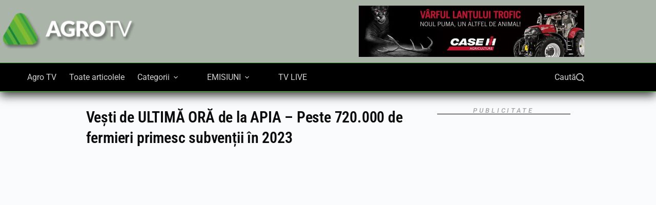

--- FILE ---
content_type: text/html; charset=UTF-8
request_url: https://agro-tv.ro/vesti-de-ultima-ora-de-la-apia-peste-720-000-de-fermieri-primesc-subventii-in-2023/
body_size: 32905
content:
<!doctype html><html lang="ro-RO" prefix="og: https://ogp.me/ns#"><head><script data-no-optimize="1">var litespeed_docref=sessionStorage.getItem("litespeed_docref");litespeed_docref&&(Object.defineProperty(document,"referrer",{get:function(){return litespeed_docref}}),sessionStorage.removeItem("litespeed_docref"));</script> <meta charset="UTF-8"><meta name="viewport" content="width=device-width, initial-scale=1, maximum-scale=5, viewport-fit=cover"><link rel="profile" href="https://gmpg.org/xfn/11"> <script data-cfasync="false" data-no-defer="1" data-no-minify="1" data-no-optimize="1">var ewww_webp_supported=!1;function check_webp_feature(A,e){var w;e=void 0!==e?e:function(){},ewww_webp_supported?e(ewww_webp_supported):((w=new Image).onload=function(){ewww_webp_supported=0<w.width&&0<w.height,e&&e(ewww_webp_supported)},w.onerror=function(){e&&e(!1)},w.src="data:image/webp;base64,"+{alpha:"UklGRkoAAABXRUJQVlA4WAoAAAAQAAAAAAAAAAAAQUxQSAwAAAARBxAR/Q9ERP8DAABWUDggGAAAABQBAJ0BKgEAAQAAAP4AAA3AAP7mtQAAAA=="}[A])}check_webp_feature("alpha");</script><script data-cfasync="false" data-no-defer="1" data-no-minify="1" data-no-optimize="1">var Arrive=function(c,w){"use strict";if(c.MutationObserver&&"undefined"!=typeof HTMLElement){var r,a=0,u=(r=HTMLElement.prototype.matches||HTMLElement.prototype.webkitMatchesSelector||HTMLElement.prototype.mozMatchesSelector||HTMLElement.prototype.msMatchesSelector,{matchesSelector:function(e,t){return e instanceof HTMLElement&&r.call(e,t)},addMethod:function(e,t,r){var a=e[t];e[t]=function(){return r.length==arguments.length?r.apply(this,arguments):"function"==typeof a?a.apply(this,arguments):void 0}},callCallbacks:function(e,t){t&&t.options.onceOnly&&1==t.firedElems.length&&(e=[e[0]]);for(var r,a=0;r=e[a];a++)r&&r.callback&&r.callback.call(r.elem,r.elem);t&&t.options.onceOnly&&1==t.firedElems.length&&t.me.unbindEventWithSelectorAndCallback.call(t.target,t.selector,t.callback)},checkChildNodesRecursively:function(e,t,r,a){for(var i,n=0;i=e[n];n++)r(i,t,a)&&a.push({callback:t.callback,elem:i}),0<i.childNodes.length&&u.checkChildNodesRecursively(i.childNodes,t,r,a)},mergeArrays:function(e,t){var r,a={};for(r in e)e.hasOwnProperty(r)&&(a[r]=e[r]);for(r in t)t.hasOwnProperty(r)&&(a[r]=t[r]);return a},toElementsArray:function(e){return e=void 0!==e&&("number"!=typeof e.length||e===c)?[e]:e}}),e=(l.prototype.addEvent=function(e,t,r,a){a={target:e,selector:t,options:r,callback:a,firedElems:[]};return this._beforeAdding&&this._beforeAdding(a),this._eventsBucket.push(a),a},l.prototype.removeEvent=function(e){for(var t,r=this._eventsBucket.length-1;t=this._eventsBucket[r];r--)e(t)&&(this._beforeRemoving&&this._beforeRemoving(t),(t=this._eventsBucket.splice(r,1))&&t.length&&(t[0].callback=null))},l.prototype.beforeAdding=function(e){this._beforeAdding=e},l.prototype.beforeRemoving=function(e){this._beforeRemoving=e},l),t=function(i,n){var o=new e,l=this,s={fireOnAttributesModification:!1};return o.beforeAdding(function(t){var e=t.target;e!==c.document&&e!==c||(e=document.getElementsByTagName("html")[0]);var r=new MutationObserver(function(e){n.call(this,e,t)}),a=i(t.options);r.observe(e,a),t.observer=r,t.me=l}),o.beforeRemoving(function(e){e.observer.disconnect()}),this.bindEvent=function(e,t,r){t=u.mergeArrays(s,t);for(var a=u.toElementsArray(this),i=0;i<a.length;i++)o.addEvent(a[i],e,t,r)},this.unbindEvent=function(){var r=u.toElementsArray(this);o.removeEvent(function(e){for(var t=0;t<r.length;t++)if(this===w||e.target===r[t])return!0;return!1})},this.unbindEventWithSelectorOrCallback=function(r){var a=u.toElementsArray(this),i=r,e="function"==typeof r?function(e){for(var t=0;t<a.length;t++)if((this===w||e.target===a[t])&&e.callback===i)return!0;return!1}:function(e){for(var t=0;t<a.length;t++)if((this===w||e.target===a[t])&&e.selector===r)return!0;return!1};o.removeEvent(e)},this.unbindEventWithSelectorAndCallback=function(r,a){var i=u.toElementsArray(this);o.removeEvent(function(e){for(var t=0;t<i.length;t++)if((this===w||e.target===i[t])&&e.selector===r&&e.callback===a)return!0;return!1})},this},i=new function(){var s={fireOnAttributesModification:!1,onceOnly:!1,existing:!1};function n(e,t,r){return!(!u.matchesSelector(e,t.selector)||(e._id===w&&(e._id=a++),-1!=t.firedElems.indexOf(e._id)))&&(t.firedElems.push(e._id),!0)}var c=(i=new t(function(e){var t={attributes:!1,childList:!0,subtree:!0};return e.fireOnAttributesModification&&(t.attributes=!0),t},function(e,i){e.forEach(function(e){var t=e.addedNodes,r=e.target,a=[];null!==t&&0<t.length?u.checkChildNodesRecursively(t,i,n,a):"attributes"===e.type&&n(r,i)&&a.push({callback:i.callback,elem:r}),u.callCallbacks(a,i)})})).bindEvent;return i.bindEvent=function(e,t,r){t=void 0===r?(r=t,s):u.mergeArrays(s,t);var a=u.toElementsArray(this);if(t.existing){for(var i=[],n=0;n<a.length;n++)for(var o=a[n].querySelectorAll(e),l=0;l<o.length;l++)i.push({callback:r,elem:o[l]});if(t.onceOnly&&i.length)return r.call(i[0].elem,i[0].elem);setTimeout(u.callCallbacks,1,i)}c.call(this,e,t,r)},i},o=new function(){var a={};function i(e,t){return u.matchesSelector(e,t.selector)}var n=(o=new t(function(){return{childList:!0,subtree:!0}},function(e,r){e.forEach(function(e){var t=e.removedNodes,e=[];null!==t&&0<t.length&&u.checkChildNodesRecursively(t,r,i,e),u.callCallbacks(e,r)})})).bindEvent;return o.bindEvent=function(e,t,r){t=void 0===r?(r=t,a):u.mergeArrays(a,t),n.call(this,e,t,r)},o};d(HTMLElement.prototype),d(NodeList.prototype),d(HTMLCollection.prototype),d(HTMLDocument.prototype),d(Window.prototype);var n={};return s(i,n,"unbindAllArrive"),s(o,n,"unbindAllLeave"),n}function l(){this._eventsBucket=[],this._beforeAdding=null,this._beforeRemoving=null}function s(e,t,r){u.addMethod(t,r,e.unbindEvent),u.addMethod(t,r,e.unbindEventWithSelectorOrCallback),u.addMethod(t,r,e.unbindEventWithSelectorAndCallback)}function d(e){e.arrive=i.bindEvent,s(i,e,"unbindArrive"),e.leave=o.bindEvent,s(o,e,"unbindLeave")}}(window,void 0),ewww_webp_supported=!1;function check_webp_feature(e,t){var r;ewww_webp_supported?t(ewww_webp_supported):((r=new Image).onload=function(){ewww_webp_supported=0<r.width&&0<r.height,t(ewww_webp_supported)},r.onerror=function(){t(!1)},r.src="data:image/webp;base64,"+{alpha:"UklGRkoAAABXRUJQVlA4WAoAAAAQAAAAAAAAAAAAQUxQSAwAAAARBxAR/Q9ERP8DAABWUDggGAAAABQBAJ0BKgEAAQAAAP4AAA3AAP7mtQAAAA==",animation:"UklGRlIAAABXRUJQVlA4WAoAAAASAAAAAAAAAAAAQU5JTQYAAAD/////AABBTk1GJgAAAAAAAAAAAAAAAAAAAGQAAABWUDhMDQAAAC8AAAAQBxAREYiI/gcA"}[e])}function ewwwLoadImages(e){if(e){for(var t=document.querySelectorAll(".batch-image img, .image-wrapper a, .ngg-pro-masonry-item a, .ngg-galleria-offscreen-seo-wrapper a"),r=0,a=t.length;r<a;r++)ewwwAttr(t[r],"data-src",t[r].getAttribute("data-webp")),ewwwAttr(t[r],"data-thumbnail",t[r].getAttribute("data-webp-thumbnail"));for(var i=document.querySelectorAll("div.woocommerce-product-gallery__image"),r=0,a=i.length;r<a;r++)ewwwAttr(i[r],"data-thumb",i[r].getAttribute("data-webp-thumb"))}for(var n=document.querySelectorAll("video"),r=0,a=n.length;r<a;r++)ewwwAttr(n[r],"poster",e?n[r].getAttribute("data-poster-webp"):n[r].getAttribute("data-poster-image"));for(var o,l=document.querySelectorAll("img.ewww_webp_lazy_load"),r=0,a=l.length;r<a;r++)e&&(ewwwAttr(l[r],"data-lazy-srcset",l[r].getAttribute("data-lazy-srcset-webp")),ewwwAttr(l[r],"data-srcset",l[r].getAttribute("data-srcset-webp")),ewwwAttr(l[r],"data-lazy-src",l[r].getAttribute("data-lazy-src-webp")),ewwwAttr(l[r],"data-src",l[r].getAttribute("data-src-webp")),ewwwAttr(l[r],"data-orig-file",l[r].getAttribute("data-webp-orig-file")),ewwwAttr(l[r],"data-medium-file",l[r].getAttribute("data-webp-medium-file")),ewwwAttr(l[r],"data-large-file",l[r].getAttribute("data-webp-large-file")),null!=(o=l[r].getAttribute("srcset"))&&!1!==o&&o.includes("R0lGOD")&&ewwwAttr(l[r],"src",l[r].getAttribute("data-lazy-src-webp"))),l[r].className=l[r].className.replace(/\bewww_webp_lazy_load\b/,"");for(var s=document.querySelectorAll(".ewww_webp"),r=0,a=s.length;r<a;r++)e?(ewwwAttr(s[r],"srcset",s[r].getAttribute("data-srcset-webp")),ewwwAttr(s[r],"src",s[r].getAttribute("data-src-webp")),ewwwAttr(s[r],"data-orig-file",s[r].getAttribute("data-webp-orig-file")),ewwwAttr(s[r],"data-medium-file",s[r].getAttribute("data-webp-medium-file")),ewwwAttr(s[r],"data-large-file",s[r].getAttribute("data-webp-large-file")),ewwwAttr(s[r],"data-large_image",s[r].getAttribute("data-webp-large_image")),ewwwAttr(s[r],"data-src",s[r].getAttribute("data-webp-src"))):(ewwwAttr(s[r],"srcset",s[r].getAttribute("data-srcset-img")),ewwwAttr(s[r],"src",s[r].getAttribute("data-src-img"))),s[r].className=s[r].className.replace(/\bewww_webp\b/,"ewww_webp_loaded");window.jQuery&&jQuery.fn.isotope&&jQuery.fn.imagesLoaded&&(jQuery(".fusion-posts-container-infinite").imagesLoaded(function(){jQuery(".fusion-posts-container-infinite").hasClass("isotope")&&jQuery(".fusion-posts-container-infinite").isotope()}),jQuery(".fusion-portfolio:not(.fusion-recent-works) .fusion-portfolio-wrapper").imagesLoaded(function(){jQuery(".fusion-portfolio:not(.fusion-recent-works) .fusion-portfolio-wrapper").isotope()}))}function ewwwWebPInit(e){ewwwLoadImages(e),ewwwNggLoadGalleries(e),document.arrive(".ewww_webp",function(){ewwwLoadImages(e)}),document.arrive(".ewww_webp_lazy_load",function(){ewwwLoadImages(e)}),document.arrive("videos",function(){ewwwLoadImages(e)}),"loading"==document.readyState?document.addEventListener("DOMContentLoaded",ewwwJSONParserInit):("undefined"!=typeof galleries&&ewwwNggParseGalleries(e),ewwwWooParseVariations(e))}function ewwwAttr(e,t,r){null!=r&&!1!==r&&e.setAttribute(t,r)}function ewwwJSONParserInit(){"undefined"!=typeof galleries&&check_webp_feature("alpha",ewwwNggParseGalleries),check_webp_feature("alpha",ewwwWooParseVariations)}function ewwwWooParseVariations(e){if(e)for(var t=document.querySelectorAll("form.variations_form"),r=0,a=t.length;r<a;r++){var i=t[r].getAttribute("data-product_variations"),n=!1;try{for(var o in i=JSON.parse(i))void 0!==i[o]&&void 0!==i[o].image&&(void 0!==i[o].image.src_webp&&(i[o].image.src=i[o].image.src_webp,n=!0),void 0!==i[o].image.srcset_webp&&(i[o].image.srcset=i[o].image.srcset_webp,n=!0),void 0!==i[o].image.full_src_webp&&(i[o].image.full_src=i[o].image.full_src_webp,n=!0),void 0!==i[o].image.gallery_thumbnail_src_webp&&(i[o].image.gallery_thumbnail_src=i[o].image.gallery_thumbnail_src_webp,n=!0),void 0!==i[o].image.thumb_src_webp&&(i[o].image.thumb_src=i[o].image.thumb_src_webp,n=!0));n&&ewwwAttr(t[r],"data-product_variations",JSON.stringify(i))}catch(e){}}}function ewwwNggParseGalleries(e){if(e)for(var t in galleries){var r=galleries[t];galleries[t].images_list=ewwwNggParseImageList(r.images_list)}}function ewwwNggLoadGalleries(e){e&&document.addEventListener("ngg.galleria.themeadded",function(e,t){window.ngg_galleria._create_backup=window.ngg_galleria.create,window.ngg_galleria.create=function(e,t){var r=$(e).data("id");return galleries["gallery_"+r].images_list=ewwwNggParseImageList(galleries["gallery_"+r].images_list),window.ngg_galleria._create_backup(e,t)}})}function ewwwNggParseImageList(e){for(var t in e){var r=e[t];if(void 0!==r["image-webp"]&&(e[t].image=r["image-webp"],delete e[t]["image-webp"]),void 0!==r["thumb-webp"]&&(e[t].thumb=r["thumb-webp"],delete e[t]["thumb-webp"]),void 0!==r.full_image_webp&&(e[t].full_image=r.full_image_webp,delete e[t].full_image_webp),void 0!==r.srcsets)for(var a in r.srcsets)nggSrcset=r.srcsets[a],void 0!==r.srcsets[a+"-webp"]&&(e[t].srcsets[a]=r.srcsets[a+"-webp"],delete e[t].srcsets[a+"-webp"]);if(void 0!==r.full_srcsets)for(var i in r.full_srcsets)nggFSrcset=r.full_srcsets[i],void 0!==r.full_srcsets[i+"-webp"]&&(e[t].full_srcsets[i]=r.full_srcsets[i+"-webp"],delete e[t].full_srcsets[i+"-webp"])}return e}check_webp_feature("alpha",ewwwWebPInit);</script> <title>Vești de ULTIMĂ ORĂ de la APIA - Peste 720.000 de fermieri primesc subvenții în 2023 - AGRO TV</title><meta name="description" content="Conform datelor oficiale ale APIA, peste 720.000 de fermieri au depus deja cererile în această campanie."/><meta name="robots" content="follow, index, max-snippet:-1, max-video-preview:-1, max-image-preview:large"/><link rel="canonical" href="https://agro-tv.ro/vesti-de-ultima-ora-de-la-apia-peste-720-000-de-fermieri-primesc-subventii-in-2023/" /><meta property="og:locale" content="ro_RO" /><meta property="og:type" content="article" /><meta property="og:title" content="Vești de ULTIMĂ ORĂ de la APIA - Peste 720.000 de fermieri primesc subvenții în 2023 - AGRO TV" /><meta property="og:description" content="Conform datelor oficiale ale APIA, peste 720.000 de fermieri au depus deja cererile în această campanie." /><meta property="og:url" content="https://agro-tv.ro/vesti-de-ultima-ora-de-la-apia-peste-720-000-de-fermieri-primesc-subventii-in-2023/" /><meta property="og:site_name" content="Agro Tv" /><meta property="article:publisher" content="https://www.facebook.com/AGROTV.RO" /><meta property="article:section" content="Subventii" /><meta property="fb:app_id" content="502861546761463" /><meta property="og:image" content="https://agro-tv.ro/wp-content/uploads/2022/04/bani-euro-money.jpg" /><meta property="og:image:secure_url" content="https://agro-tv.ro/wp-content/uploads/2022/04/bani-euro-money.jpg" /><meta property="og:image:width" content="800" /><meta property="og:image:height" content="450" /><meta property="og:image:alt" content="INVESTALIM, plăți compensatorii" /><meta property="og:image:type" content="image/jpeg" /><meta property="article:published_time" content="2023-05-30T20:00:13+03:00" /><meta name="twitter:card" content="summary_large_image" /><meta name="twitter:title" content="Vești de ULTIMĂ ORĂ de la APIA - Peste 720.000 de fermieri primesc subvenții în 2023 - AGRO TV" /><meta name="twitter:description" content="Conform datelor oficiale ale APIA, peste 720.000 de fermieri au depus deja cererile în această campanie." /><meta name="twitter:site" content="@AGROTV_News" /><meta name="twitter:creator" content="@AGROTV_News" /><meta name="twitter:image" content="https://agro-tv.ro/wp-content/uploads/2022/04/bani-euro-money.jpg" /><meta name="twitter:label1" content="Scris de" /><meta name="twitter:data1" content="Ionuț Fîntînă" /><meta name="twitter:label2" content="Timp pentru citire" /><meta name="twitter:data2" content="Mai puțin de 1 minut" /> <script type="application/ld+json" class="rank-math-schema-pro">{"@context":"https://schema.org","@graph":[{"@type":["TelevisionStation","Organization"],"@id":"https://agro-tv.ro/#organization","name":"AGRO TV","url":"https://agro-tv.ro","sameAs":["https://www.facebook.com/AGROTV.RO","https://twitter.com/AGROTV_News"],"logo":{"@type":"ImageObject","@id":"https://agro-tv.ro/#logo","url":"https://agro-tv.ro/wp-content/uploads/2020/09/agro-negru_square.jpg","contentUrl":"https://agro-tv.ro/wp-content/uploads/2020/09/agro-negru_square.jpg","caption":"Agro Tv","inLanguage":"ro-RO","width":"553","height":"553"},"legalName":"Florentin","image":{"@id":"https://agro-tv.ro/#logo"}},{"@type":"WebSite","@id":"https://agro-tv.ro/#website","url":"https://agro-tv.ro","name":"Agro Tv","publisher":{"@id":"https://agro-tv.ro/#organization"},"inLanguage":"ro-RO"},{"@type":"ImageObject","@id":"https://agro-tv.ro/wp-content/uploads/2022/04/bani-euro-money.jpg","url":"https://agro-tv.ro/wp-content/uploads/2022/04/bani-euro-money.jpg","width":"800","height":"450","caption":"INVESTALIM, pl\u0103\u021bi compensatorii","inLanguage":"ro-RO"},{"@type":"BreadcrumbList","@id":"https://agro-tv.ro/vesti-de-ultima-ora-de-la-apia-peste-720-000-de-fermieri-primesc-subventii-in-2023/#breadcrumb","itemListElement":[{"@type":"ListItem","position":"1","item":{"@id":"https://agro-tv.ro","name":"Home"}},{"@type":"ListItem","position":"2","item":{"@id":"https://agro-tv.ro/subventii/","name":"Subventii"}},{"@type":"ListItem","position":"3","item":{"@id":"https://agro-tv.ro/vesti-de-ultima-ora-de-la-apia-peste-720-000-de-fermieri-primesc-subventii-in-2023/","name":"Ve\u0219ti de ULTIM\u0102 OR\u0102 de la APIA &#8211; Peste 720.000 de fermieri primesc subven\u021bii \u00een 2023"}}]},{"@type":"WebPage","@id":"https://agro-tv.ro/vesti-de-ultima-ora-de-la-apia-peste-720-000-de-fermieri-primesc-subventii-in-2023/#webpage","url":"https://agro-tv.ro/vesti-de-ultima-ora-de-la-apia-peste-720-000-de-fermieri-primesc-subventii-in-2023/","name":"Ve\u0219ti de ULTIM\u0102 OR\u0102 de la APIA - Peste 720.000 de fermieri primesc subven\u021bii \u00een 2023 - AGRO TV","datePublished":"2023-05-30T20:00:13+03:00","dateModified":"2023-05-30T20:00:13+03:00","isPartOf":{"@id":"https://agro-tv.ro/#website"},"primaryImageOfPage":{"@id":"https://agro-tv.ro/wp-content/uploads/2022/04/bani-euro-money.jpg"},"inLanguage":"ro-RO","breadcrumb":{"@id":"https://agro-tv.ro/vesti-de-ultima-ora-de-la-apia-peste-720-000-de-fermieri-primesc-subventii-in-2023/#breadcrumb"}},{"@type":"Person","@id":"https://agro-tv.ro/author/ionut/","name":"Ionu\u021b F\u00eent\u00een\u0103","url":"https://agro-tv.ro/author/ionut/","image":{"@type":"ImageObject","@id":"https://secure.gravatar.com/avatar/f7ac4e2d07f99d47aaa00ea0deb4eb5f53eb8e57d73914535bbffb89f4db94fc?s=96&amp;d=mm&amp;r=g","url":"https://secure.gravatar.com/avatar/f7ac4e2d07f99d47aaa00ea0deb4eb5f53eb8e57d73914535bbffb89f4db94fc?s=96&amp;d=mm&amp;r=g","caption":"Ionu\u021b F\u00eent\u00een\u0103","inLanguage":"ro-RO"},"worksFor":{"@id":"https://agro-tv.ro/#organization"}},{"@type":"NewsArticle","headline":"Ve\u0219ti de ULTIM\u0102 OR\u0102 de la APIA - Peste 720.000 de fermieri primesc subven\u021bii \u00een 2023 - AGRO TV","keywords":"APIA","datePublished":"2023-05-30T20:00:13+03:00","dateModified":"2023-05-30T20:00:13+03:00","articleSection":"Subventii","author":{"@id":"https://agro-tv.ro/author/ionut/","name":"Ionu\u021b F\u00eent\u00een\u0103"},"publisher":{"@id":"https://agro-tv.ro/#organization"},"description":"Conform datelor oficiale ale APIA, peste 720.000 de fermieri au depus deja cererile \u00een aceast\u0103 campanie.","name":"Ve\u0219ti de ULTIM\u0102 OR\u0102 de la APIA - Peste 720.000 de fermieri primesc subven\u021bii \u00een 2023 - AGRO TV","@id":"https://agro-tv.ro/vesti-de-ultima-ora-de-la-apia-peste-720-000-de-fermieri-primesc-subventii-in-2023/#richSnippet","isPartOf":{"@id":"https://agro-tv.ro/vesti-de-ultima-ora-de-la-apia-peste-720-000-de-fermieri-primesc-subventii-in-2023/#webpage"},"image":{"@id":"https://agro-tv.ro/wp-content/uploads/2022/04/bani-euro-money.jpg"},"inLanguage":"ro-RO","mainEntityOfPage":{"@id":"https://agro-tv.ro/vesti-de-ultima-ora-de-la-apia-peste-720-000-de-fermieri-primesc-subventii-in-2023/#webpage"}}]}</script> <link rel='dns-prefetch' href='//fonts.googleapis.com' /><link rel="alternate" type="application/rss+xml" title="AGRO TV &raquo; Flux" href="https://agro-tv.ro/feed/" /><link rel="alternate" type="application/rss+xml" title="AGRO TV &raquo; Flux comentarii" href="https://agro-tv.ro/comments/feed/" /><link rel="alternate" type="application/rss+xml" title="Flux comentarii AGRO TV &raquo; Vești de ULTIMĂ ORĂ de la APIA &#8211; Peste 720.000 de fermieri primesc subvenții în 2023" href="https://agro-tv.ro/vesti-de-ultima-ora-de-la-apia-peste-720-000-de-fermieri-primesc-subventii-in-2023/feed/" /><link rel="alternate" title="oEmbed (JSON)" type="application/json+oembed" href="https://agro-tv.ro/wp-json/oembed/1.0/embed?url=https%3A%2F%2Fagro-tv.ro%2Fvesti-de-ultima-ora-de-la-apia-peste-720-000-de-fermieri-primesc-subventii-in-2023%2F" /><link rel="alternate" title="oEmbed (XML)" type="text/xml+oembed" href="https://agro-tv.ro/wp-json/oembed/1.0/embed?url=https%3A%2F%2Fagro-tv.ro%2Fvesti-de-ultima-ora-de-la-apia-peste-720-000-de-fermieri-primesc-subventii-in-2023%2F&#038;format=xml" /><style id='wp-img-auto-sizes-contain-inline-css'>img:is([sizes=auto i],[sizes^="auto," i]){contain-intrinsic-size:3000px 1500px}
/*# sourceURL=wp-img-auto-sizes-contain-inline-css */</style><link data-optimized="2" rel="stylesheet" href="https://agro-tv.ro/wp-content/litespeed/css/0297c1152e3c887a550038c187d600ce.css?ver=471ba" /><style id='presto-player-popup-trigger-style-inline-css'>:where(.wp-block-presto-player-popup-trigger) {
  /* reduce specificity */
  display: grid;
  gap: 1rem;
  cursor: pointer;
}

/* Play icon overlay for popup image trigger variation */
:where(.presto-popup-image-trigger) {
  position: relative;
  cursor: pointer;
}

:where(.presto-popup-image-trigger)::before {
  content: "";
  position: absolute;
  top: 50%;
  left: 50%;
  transform: translate(-50%, -50%);
  width: 48px;
  height: 48px;
  background-image: url("/wp-content/plugins/presto-player/src/admin/blocks/blocks/popup-trigger/../../../../../img/play-button.svg");
  background-size: contain;
  background-repeat: no-repeat;
  background-position: center;
  z-index: 10;
  pointer-events: none;
}

:where(.presto-popup-image-trigger img) {
  display: block;
  width: 100%;
  height: auto;
  filter: brightness(0.5);
}
/*# sourceURL=https://agro-tv.ro/wp-content/plugins/presto-player/src/admin/blocks/blocks/popup-trigger/style.css */</style><style id='presto-player-popup-media-style-inline-css'>.wp-block-presto-player-popup.is-selected .wp-block-presto-player-popup-media {
  display: initial;
}

.wp-block-presto-player-popup.has-child-selected .wp-block-presto-player-popup-media {
  display: initial;
}

.presto-popup__overlay {
  position: fixed;
  top: 0;
  left: 0;
  z-index: 100000;
  overflow: hidden;
  width: 100%;
  height: 100vh;
  box-sizing: border-box;
  padding: 0 5%;
  visibility: hidden;
  opacity: 0;
  display: flex;
  align-items: center;
  justify-content: center;
  transition:
    opacity 0.2s ease,
    visibility 0.2s ease;

  --presto-popup-media-width: 1280px;
  --presto-popup-background-color: rgba(0, 0, 0, 0.917);
}

.presto-popup--active {
  visibility: visible;
  opacity: 1;
}

.presto-popup--active .presto-popup__content {
  transform: scale(1);
}

.presto-popup__content {
  position: relative;
  z-index: 9999999999;
  width: 100%;
  max-width: var(--presto-popup-media-width);
  transform: scale(0.9);
  transition: transform 0.2s ease;
}

.presto-popup__close-button {
  position: absolute;
  top: calc(env(safe-area-inset-top) + 16px);
  right: calc(env(safe-area-inset-right) + 16px);
  padding: 0;
  cursor: pointer;
  z-index: 5000000;
  min-width: 24px;
  min-height: 24px;
  width: 24px;
  height: 24px;
  display: flex;
  align-items: center;
  justify-content: center;
  border: none;
  background: none;
  box-shadow: none;
  transition: opacity 0.2s ease;
}

.presto-popup__close-button:hover,
.presto-popup__close-button:focus {
  opacity: 0.8;
  background: none;
  border: none;
}

.presto-popup__close-button:not(:hover):not(:active):not(.has-background) {
  background: none;
  border: none;
}

.presto-popup__close-button svg {
  width: 24px;
  height: 24px;
  fill: white;
}

.presto-popup__scrim {
  width: 100%;
  height: 100%;
  position: absolute;
  z-index: 2000000;
  background-color: var(--presto-popup-background-color, rgb(255, 255, 255));
}

.presto-popup__speak {
  position: absolute;
  width: 1px;
  height: 1px;
  padding: 0;
  margin: -1px;
  overflow: hidden;
  clip: rect(0, 0, 0, 0);
  white-space: nowrap;
  border: 0;
}
/*# sourceURL=https://agro-tv.ro/wp-content/plugins/presto-player/src/admin/blocks/blocks/popup-media/style.css */</style><style id='__EPYT__style-inline-css'>.epyt-gallery-thumb {
                        width: 33.333%;
                }
                
                         @media (min-width:0px) and (max-width: 767px) {
                            .epyt-gallery-rowbreak {
                                display: none;
                            }
                            .epyt-gallery-allthumbs[class*="epyt-cols"] .epyt-gallery-thumb {
                                width: 100% !important;
                            }
                          }
/*# sourceURL=__EPYT__style-inline-css */</style> <script id="post-views-counter-frontend-js-before" type="litespeed/javascript">var pvcArgsFrontend={"mode":"rest_api","postID":177032,"requestURL":"https:\/\/agro-tv.ro\/wp-json\/post-views-counter\/view-post\/177032","nonce":"233da58fe2","dataStorage":"cookies","multisite":!1,"path":"\/","domain":""}</script> <script type="litespeed/javascript" data-src="https://agro-tv.ro/wp-includes/js/jquery/jquery.min.js" id="jquery-core-js"></script> <script id="__ytprefs__-js-extra" type="litespeed/javascript">var _EPYT_={"ajaxurl":"https://agro-tv.ro/wp-admin/admin-ajax.php","security":"84e5a498ad","gallery_scrolloffset":"20","eppathtoscripts":"https://agro-tv.ro/wp-content/plugins/youtube-embed-plus-/scripts/","eppath":"https://agro-tv.ro/wp-content/plugins/youtube-embed-plus-/","epresponsiveselector":"[\"iframe.__youtube_prefs__\",\"iframe[src*='youtube.com']\",\"iframe[src*='youtube-nocookie.com']\",\"iframe[data-ep-src*='youtube.com']\",\"iframe[data-ep-src*='youtube-nocookie.com']\",\"iframe[data-ep-gallerysrc*='youtube.com']\"]","epdovol":"1","version":"14.2.1.2","evselector":"iframe.__youtube_prefs__[src], iframe[src*=\"youtube.com/embed/\"], iframe[src*=\"youtube-nocookie.com/embed/\"]","ajax_compat":"","maxres_facade":"eager","ytapi_load":"light","pause_others":"","stopMobileBuffer":"1","facade_mode":"1","not_live_on_channel":"","vi_active":"","vi_js_posttypes":[]}</script> <link rel="https://api.w.org/" href="https://agro-tv.ro/wp-json/" /><link rel="alternate" title="JSON" type="application/json" href="https://agro-tv.ro/wp-json/wp/v2/posts/177032" /><link rel="EditURI" type="application/rsd+xml" title="RSD" href="https://agro-tv.ro/xmlrpc.php?rsd" /><meta name="generator" content="WordPress 6.9" /><link rel='shortlink' href='https://agro-tv.ro/?p=177032' /><style type="text/css" media="screen">.g { margin:0px; padding:0px; overflow:hidden; line-height:1; zoom:1; }
	.g img { height:auto; }
	.g-col { position:relative; float:left; }
	.g-col:first-child { margin-left: 0; }
	.g-col:last-child { margin-right: 0; }
	.g-wall { display:block; position:fixed; left:0; top:0; width:100%; height:100%; z-index:-1; }
	.woocommerce-page .g, .bbpress-wrapper .g { margin: 20px auto; clear:both; }
	.g-1 {  width:100%; max-width:600px;  height:100%; max-height:408px; margin: 0 auto; }
	.g-7 {  margin: 0 auto; }
	@media only screen and (max-width: 480px) {
		.g-col, .g-dyn, .g-single { width:100%; margin-left:0; margin-right:0; }
		.woocommerce-page .g, .bbpress-wrapper .g { margin: 10px auto; }
	}
.ajdg_bnnrwidgets, .ajdg_grpwidgets { overflow:hidden; padding:0; }
.wivmpqwuvl, .kvaovjydpy { overflow:hidden; padding:0; }</style><style>.sugestii-cautari-wrap{margin-top:28px}
    .sugestii-cautari{background:#f7f7f7;border-radius:12px;padding:16px 18px}
    .sugestii-cautari ul{margin:10px 0 0;padding-left:18px}
    .sugestii-cautari li{line-height:1.6}
    .sugestii-cautari a{text-decoration:none}
    .sugestii-cautari a:hover{text-decoration:underline}</style><link rel="preload" href="/wp-content/uploads/2025/06/roboto-v48-latin-ext-regular.woff2" as="font" type="font/woff2" crossorigin><link rel="preload" href="/wp-content/uploads/2025/06/roboto-v48-latin-ext-500.woff2" as="font" type="font/woff2" crossorigin><link rel="preload" href="/wp-content/uploads/2025/06/roboto-v48-latin-ext-700.woff2" as="font" type="font/woff2" crossorigin><link rel="preload" href="/wp-content/uploads/2025/06/roboto-condensed-v30-latin-ext-500.woff2" as="font" type="font/woff2" crossorigin><link rel="preload" href="/wp-content/uploads/2025/06/roboto-condensed-v30-latin-ext-600.woff2" as="font" type="font/woff2" crossorigin><link rel="preload" href="/wp-content/uploads/2025/06/open-sans-v43-latin-ext-regular.woff2" as="font" type="font/woff2" crossorigin><style>@font-face {
          font-family: 'Roboto';
          src: url('/wp-content/uploads/2025/06/roboto-v48-latin-ext-100.woff2') format('woff2');
          font-weight: 100;
          font-style: normal;
          font-display: swap;
        }@font-face {
          font-family: 'Roboto';
          src: url('/wp-content/uploads/2025/06/roboto-v48-latin-ext-100italic.woff2') format('woff2');
          font-weight: 100;
          font-style: italic;
          font-display: swap;
        }@font-face {
          font-family: 'Roboto';
          src: url('/wp-content/uploads/2025/06/roboto-v48-latin-ext-300.woff2') format('woff2');
          font-weight: 300;
          font-style: normal;
          font-display: swap;
        }@font-face {
          font-family: 'Roboto';
          src: url('/wp-content/uploads/2025/06/roboto-v48-latin-ext-300italic.woff2') format('woff2');
          font-weight: 300;
          font-style: italic;
          font-display: swap;
        }@font-face {
          font-family: 'Roboto';
          src: url('/wp-content/uploads/2025/06/roboto-v48-latin-ext-400.woff2') format('woff2');
          font-weight: 400;
          font-style: normal;
          font-display: swap;
        }@font-face {
          font-family: 'Roboto';
          src: url('/wp-content/uploads/2025/06/roboto-v48-latin-ext-400italic.woff2') format('woff2');
          font-weight: 400;
          font-style: italic;
          font-display: swap;
        }@font-face {
          font-family: 'Roboto';
          src: url('/wp-content/uploads/2025/06/roboto-v48-latin-ext-500.woff2') format('woff2');
          font-weight: 500;
          font-style: normal;
          font-display: swap;
        }@font-face {
          font-family: 'Roboto';
          src: url('/wp-content/uploads/2025/06/roboto-v48-latin-ext-500italic.woff2') format('woff2');
          font-weight: 500;
          font-style: italic;
          font-display: swap;
        }@font-face {
          font-family: 'Roboto';
          src: url('/wp-content/uploads/2025/06/roboto-v48-latin-ext-700.woff2') format('woff2');
          font-weight: 700;
          font-style: normal;
          font-display: swap;
        }@font-face {
          font-family: 'Roboto';
          src: url('/wp-content/uploads/2025/06/roboto-v48-latin-ext-700italic.woff2') format('woff2');
          font-weight: 700;
          font-style: italic;
          font-display: swap;
        }@font-face {
          font-family: 'Roboto';
          src: url('/wp-content/uploads/2025/06/roboto-v48-latin-ext-900.woff2') format('woff2');
          font-weight: 900;
          font-style: normal;
          font-display: swap;
        }@font-face {
          font-family: 'Roboto';
          src: url('/wp-content/uploads/2025/06/roboto-v48-latin-ext-900italic.woff2') format('woff2');
          font-weight: 900;
          font-style: italic;
          font-display: swap;
        }@font-face {
        font-family: 'Roboto';
        src: url('/wp-content/uploads/2025/06/roboto-v48-latin-ext-italic.woff2') format('woff2');
        font-weight: 400;
        font-style: italic;
        font-display: swap;
      }@font-face {
        font-family: 'Roboto';
        src: url('/wp-content/uploads/2025/06/roboto-v48-latin-ext-regular.woff2') format('woff2');
        font-weight: 400;
        font-style: normal;
        font-display: swap;
      }@font-face {
          font-family: 'Roboto Condensed';
          src: url('/wp-content/uploads/2025/06/roboto-condensed-v30-latin-ext-300.woff2') format('woff2');
          font-weight: 300;
          font-style: normal;
          font-display: swap;
        }@font-face {
          font-family: 'Roboto Condensed';
          src: url('/wp-content/uploads/2025/06/roboto-condensed-v30-latin-ext-300italic.woff2') format('woff2');
          font-weight: 300;
          font-style: italic;
          font-display: swap;
        }@font-face {
          font-family: 'Roboto Condensed';
          src: url('/wp-content/uploads/2025/06/roboto-condensed-v30-latin-ext-400.woff2') format('woff2');
          font-weight: 400;
          font-style: normal;
          font-display: swap;
        }@font-face {
          font-family: 'Roboto Condensed';
          src: url('/wp-content/uploads/2025/06/roboto-condensed-v30-latin-ext-400italic.woff2') format('woff2');
          font-weight: 400;
          font-style: italic;
          font-display: swap;
        }@font-face {
          font-family: 'Roboto Condensed';
          src: url('/wp-content/uploads/2025/06/roboto-condensed-v30-latin-ext-500.woff2') format('woff2');
          font-weight: 500;
          font-style: normal;
          font-display: swap;
        }@font-face {
          font-family: 'Roboto Condensed';
          src: url('/wp-content/uploads/2025/06/roboto-condensed-v30-latin-ext-500italic.woff2') format('woff2');
          font-weight: 500;
          font-style: italic;
          font-display: swap;
        }@font-face {
          font-family: 'Roboto Condensed';
          src: url('/wp-content/uploads/2025/06/roboto-condensed-v30-latin-ext-600.woff2') format('woff2');
          font-weight: 600;
          font-style: normal;
          font-display: swap;
        }@font-face {
          font-family: 'Roboto Condensed';
          src: url('/wp-content/uploads/2025/06/roboto-condensed-v30-latin-ext-600italic.woff2') format('woff2');
          font-weight: 600;
          font-style: italic;
          font-display: swap;
        }@font-face {
          font-family: 'Roboto Condensed';
          src: url('/wp-content/uploads/2025/06/roboto-condensed-v30-latin-ext-700.woff2') format('woff2');
          font-weight: 700;
          font-style: normal;
          font-display: swap;
        }@font-face {
          font-family: 'Roboto Condensed';
          src: url('/wp-content/uploads/2025/06/roboto-condensed-v30-latin-ext-700italic.woff2') format('woff2');
          font-weight: 700;
          font-style: italic;
          font-display: swap;
        }@font-face {
        font-family: 'Roboto Condensed';
        src: url('/wp-content/uploads/2025/06/roboto-condensed-v30-latin-ext-italic.woff2') format('woff2');
        font-weight: 400;
        font-style: italic;
        font-display: swap;
      }@font-face {
        font-family: 'Roboto Condensed';
        src: url('/wp-content/uploads/2025/06/roboto-condensed-v30-latin-ext-regular.woff2') format('woff2');
        font-weight: 400;
        font-style: normal;
        font-display: swap;
      }@font-face {
          font-family: 'Open Sans';
          src: url('/wp-content/uploads/2025/06/open-sans-v43-latin-ext-300.woff2') format('woff2');
          font-weight: 300;
          font-style: normal;
          font-display: swap;
        }@font-face {
          font-family: 'Open Sans';
          src: url('/wp-content/uploads/2025/06/open-sans-v43-latin-ext-300italic.woff2') format('woff2');
          font-weight: 300;
          font-style: italic;
          font-display: swap;
        }@font-face {
          font-family: 'Open Sans';
          src: url('/wp-content/uploads/2025/06/open-sans-v43-latin-ext-400.woff2') format('woff2');
          font-weight: 400;
          font-style: normal;
          font-display: swap;
        }@font-face {
          font-family: 'Open Sans';
          src: url('/wp-content/uploads/2025/06/open-sans-v43-latin-ext-400italic.woff2') format('woff2');
          font-weight: 400;
          font-style: italic;
          font-display: swap;
        }@font-face {
          font-family: 'Open Sans';
          src: url('/wp-content/uploads/2025/06/open-sans-v43-latin-ext-500.woff2') format('woff2');
          font-weight: 500;
          font-style: normal;
          font-display: swap;
        }@font-face {
          font-family: 'Open Sans';
          src: url('/wp-content/uploads/2025/06/open-sans-v43-latin-ext-500italic.woff2') format('woff2');
          font-weight: 500;
          font-style: italic;
          font-display: swap;
        }@font-face {
          font-family: 'Open Sans';
          src: url('/wp-content/uploads/2025/06/open-sans-v43-latin-ext-700.woff2') format('woff2');
          font-weight: 700;
          font-style: normal;
          font-display: swap;
        }@font-face {
          font-family: 'Open Sans';
          src: url('/wp-content/uploads/2025/06/open-sans-v43-latin-ext-700italic.woff2') format('woff2');
          font-weight: 700;
          font-style: italic;
          font-display: swap;
        }@font-face {
        font-family: 'Open Sans';
        src: url('/wp-content/uploads/2025/06/open-sans-v43-latin-ext-italic.woff2') format('woff2');
        font-weight: 400;
        font-style: italic;
        font-display: swap;
      }@font-face {
        font-family: 'Open Sans';
        src: url('/wp-content/uploads/2025/06/open-sans-v43-latin-ext-regular.woff2') format('woff2');
        font-weight: 400;
        font-style: normal;
        font-display: swap;
      }</style><style>.elementor-widget-theme-post-content h4:first-of-type {
        font-size: 18px;
        font-weight: 600;
        line-height: 1.5;
        color: #111;
        margin: 0 0 1em 0;
      }</style><style>.cmplz-hidden {
					display: none !important;
				}</style><noscript><link rel='stylesheet' href='https://agro-tv.ro/wp-content/themes/blocksy/static/bundle/no-scripts.min.css' type='text/css'></noscript><meta name="generator" content="Elementor 3.34.1; features: e_font_icon_svg, additional_custom_breakpoints; settings: css_print_method-external, google_font-disabled, font_display-swap">
<noscript><style>.lazyload[data-src]{display:none !important;}</style></noscript><style>.lazyload{background-image:none !important;}.lazyload:before{background-image:none !important;}</style><script type="litespeed/javascript">(function(c,l,a,r,i,t,y){c[a]=c[a]||function(){(c[a].q=c[a].q||[]).push(arguments)};t=l.createElement(r);t.async=1;t.src="https://www.clarity.ms/tag/"+i;y=l.getElementsByTagName(r)[0];y.parentNode.insertBefore(t,y)})(window,document,"clarity","script","sxul6yzd74")</script><link rel="icon" href="https://agro-tv.ro/wp-content/uploads/2018/09/favicon.png" sizes="32x32" /><link rel="icon" href="https://agro-tv.ro/wp-content/uploads/2018/09/favicon.png" sizes="192x192" /><link rel="apple-touch-icon" href="https://agro-tv.ro/wp-content/uploads/2018/09/favicon.png" /><meta name="msapplication-TileImage" content="https://agro-tv.ro/wp-content/uploads/2018/09/favicon.png" /><style id="wp-custom-css">/* Header sticky Blocksy peste tot */
.ct-header,
.ct-header-sticky {
    position: relative !important;
    z-index: 99999 !important;
}</style></head><body data-cmplz=1 class="wp-singular post-template-default single single-post postid-177032 single-format-standard wp-custom-logo wp-embed-responsive wp-theme-blocksy wp-child-theme-blocksy-child elementor-default elementor-kit-194044 elementor-page-194159 ct-elementor-default-template" data-link="type-2" data-prefix="single_blog_post" data-header="type-1:sticky:auto" data-footer="type-1" itemscope="itemscope" itemtype="https://schema.org/Blog"><a class="skip-link screen-reader-text" href="#main">Sari la conținut</a><div class="ct-drawer-canvas" data-location="start"><div id="search-modal" class="ct-panel" data-behaviour="modal" role="dialog" aria-label="Search modal" inert><div class="ct-panel-actions">
<button class="ct-toggle-close" data-type="type-1" aria-label="Închide fereastra modală de căutare">
<svg class="ct-icon" width="12" height="12" viewBox="0 0 15 15"><path d="M1 15a1 1 0 01-.71-.29 1 1 0 010-1.41l5.8-5.8-5.8-5.8A1 1 0 011.7.29l5.8 5.8 5.8-5.8a1 1 0 011.41 1.41l-5.8 5.8 5.8 5.8a1 1 0 01-1.41 1.41l-5.8-5.8-5.8 5.8A1 1 0 011 15z"/></svg>				</button></div><div class="ct-panel-content"><form role="search" method="get" class="ct-search-form"  action="https://agro-tv.ro/" aria-haspopup="listbox" data-live-results="thumbs"><input
type="search" class="modal-field"		placeholder="Caută"
value=""
name="s"
autocomplete="off"
title="Caută..."
aria-label="Caută..."
><div class="ct-search-form-controls">
<button type="submit" class="wp-element-button" data-button="icon" aria-label="Buton Caută">
<svg class="ct-icon ct-search-button-content" aria-hidden="true" width="15" height="15" viewBox="0 0 15 15"><path d="M14.8,13.7L12,11c0.9-1.2,1.5-2.6,1.5-4.2c0-3.7-3-6.8-6.8-6.8S0,3,0,6.8s3,6.8,6.8,6.8c1.6,0,3.1-0.6,4.2-1.5l2.8,2.8c0.1,0.1,0.3,0.2,0.5,0.2s0.4-0.1,0.5-0.2C15.1,14.5,15.1,14,14.8,13.7z M1.5,6.8c0-2.9,2.4-5.2,5.2-5.2S12,3.9,12,6.8S9.6,12,6.8,12S1.5,9.6,1.5,6.8z"/></svg>
<span class="ct-ajax-loader">
<svg viewBox="0 0 24 24">
<circle cx="12" cy="12" r="10" opacity="0.2" fill="none" stroke="currentColor" stroke-miterlimit="10" stroke-width="2"/><path d="m12,2c5.52,0,10,4.48,10,10" fill="none" stroke="currentColor" stroke-linecap="round" stroke-miterlimit="10" stroke-width="2">
<animateTransform
attributeName="transform"
attributeType="XML"
type="rotate"
dur="0.6s"
from="0 12 12"
to="360 12 12"
repeatCount="indefinite"
/>
</path>
</svg>
</span>
</button>
<input type="hidden" name="ct_post_type" value="post:page"></div><div class="screen-reader-text" aria-live="polite" role="status">
Niciun rezultat</div></form></div></div><div id="offcanvas" class="ct-panel ct-header" data-behaviour="left-side" role="dialog" aria-label="Offcanvas modal" inert=""><div class="ct-panel-inner"><div class="ct-panel-actions">
<button class="ct-toggle-close" data-type="type-1" aria-label="Închide sertarul">
<svg class="ct-icon" width="12" height="12" viewBox="0 0 15 15"><path d="M1 15a1 1 0 01-.71-.29 1 1 0 010-1.41l5.8-5.8-5.8-5.8A1 1 0 011.7.29l5.8 5.8 5.8-5.8a1 1 0 011.41 1.41l-5.8 5.8 5.8 5.8a1 1 0 01-1.41 1.41l-5.8-5.8-5.8 5.8A1 1 0 011 15z"/></svg>
</button></div><div class="ct-panel-content" data-device="desktop"><div class="ct-panel-content-inner"></div></div><div class="ct-panel-content" data-device="mobile"><div class="ct-panel-content-inner"><nav
class="mobile-menu menu-container has-submenu"
data-id="mobile-menu" data-interaction="click" data-toggle-type="type-2" data-submenu-dots="yes"	aria-label="Main Mobile-menu"><ul id="menu-main-mobile-menu-1" class=""><li class="menu-item menu-item-type-custom menu-item-object-custom menu-item-home menu-item-193732"><a href="https://agro-tv.ro/" class="ct-menu-link">Agro TV</a></li><li class="menu-item menu-item-type-post_type menu-item-object-page menu-item-162995"><a href="https://agro-tv.ro/cronologie/" class="ct-menu-link">Toate articolele</a></li><li class="menu-item menu-item-type-custom menu-item-object-custom menu-item-has-children menu-item-180179"><span class="ct-sub-menu-parent"><a href="#" class="ct-menu-link">Categorii</a><button class="ct-toggle-dropdown-mobile" aria-label="Extinde meniul derulant" aria-haspopup="true" aria-expanded="false"><svg class="ct-icon toggle-icon-1" width="15" height="15" viewBox="0 0 15 15" aria-hidden="true"><path d="M3.9,5.1l3.6,3.6l3.6-3.6l1.4,0.7l-5,5l-5-5L3.9,5.1z"/></svg></button></span><ul class="sub-menu"><li class="menu-item menu-item-type-taxonomy menu-item-object-category menu-item-180180"><a href="https://agro-tv.ro/actualitate/" class="ct-menu-link">Actualitate</a></li><li class="menu-item menu-item-type-taxonomy menu-item-object-category menu-item-180185"><a href="https://agro-tv.ro/ce-vor-plantele/" class="ct-menu-link">Ce vor plantele</a></li><li class="menu-item menu-item-type-taxonomy menu-item-object-category menu-item-180187"><a href="https://agro-tv.ro/comunicate/" class="ct-menu-link">Comunicate</a></li><li class="menu-item menu-item-type-taxonomy menu-item-object-category menu-item-180189"><a href="https://agro-tv.ro/evenimente/" class="ct-menu-link">Evenimente</a></li><li class="menu-item menu-item-type-taxonomy menu-item-object-category menu-item-180190"><a href="https://agro-tv.ro/legislatie/" class="ct-menu-link">Legislatie</a></li><li class="menu-item menu-item-type-taxonomy menu-item-object-category menu-item-180191"><a href="https://agro-tv.ro/realitatea-rurala/" class="ct-menu-link">Realitatea Rurala</a></li><li class="menu-item menu-item-type-taxonomy menu-item-object-category menu-item-has-children menu-item-180192"><span class="ct-sub-menu-parent"><a href="https://agro-tv.ro/recomandari/" class="ct-menu-link">Recomandari</a><button class="ct-toggle-dropdown-mobile" aria-label="Extinde meniul derulant" aria-haspopup="true" aria-expanded="false"><svg class="ct-icon toggle-icon-1" width="15" height="15" viewBox="0 0 15 15" aria-hidden="true"><path d="M3.9,5.1l3.6,3.6l3.6-3.6l1.4,0.7l-5,5l-5-5L3.9,5.1z"/></svg></button></span><ul class="sub-menu"><li class="menu-item menu-item-type-taxonomy menu-item-object-category menu-item-180193"><a href="https://agro-tv.ro/recomandarile-specialistilor/" class="ct-menu-link">Recomandarile specialistilor</a></li></ul></li><li class="menu-item menu-item-type-taxonomy menu-item-object-category menu-item-180195"><a href="https://agro-tv.ro/stiri-agricole/" class="ct-menu-link">Stiri agricole</a></li><li class="menu-item menu-item-type-taxonomy menu-item-object-category current-post-ancestor current-menu-parent current-post-parent menu-item-180196"><a href="https://agro-tv.ro/subventii/" class="ct-menu-link">Subventii</a></li><li class="menu-item menu-item-type-taxonomy menu-item-object-category menu-item-180197"><a href="https://agro-tv.ro/tehnologii-si-utilaje/" class="ct-menu-link">Tehnologii si utilaje</a></li><li class="menu-item menu-item-type-taxonomy menu-item-object-category menu-item-180199"><a href="https://agro-tv.ro/viata-la-tara/" class="ct-menu-link">Viata la tara</a></li><li class="menu-item menu-item-type-taxonomy menu-item-object-category menu-item-198072"><a href="https://agro-tv.ro/advertorial/" class="ct-menu-link">Advertoriale</a></li><li class="menu-item menu-item-type-taxonomy menu-item-object-category menu-item-202439"><a href="https://agro-tv.ro/diverse/" class="ct-menu-link">Diverse</a></li></ul></li><li class="menu-item menu-item-type-custom menu-item-object-custom menu-item-has-children menu-item-174867"><span class="ct-sub-menu-parent"><a href="#" class="ct-menu-link">EMISIUNI</a><button class="ct-toggle-dropdown-mobile" aria-label="Extinde meniul derulant" aria-haspopup="true" aria-expanded="false"><svg class="ct-icon toggle-icon-1" width="15" height="15" viewBox="0 0 15 15" aria-hidden="true"><path d="M3.9,5.1l3.6,3.6l3.6-3.6l1.4,0.7l-5,5l-5-5L3.9,5.1z"/></svg></button></span><ul class="sub-menu"><li class="menu-item menu-item-type-post_type menu-item-object-page menu-item-167936"><a href="https://agro-tv.ro/stirile-agro-tv/" class="ct-menu-link">VIDEO &#8211; Stirile Agro TV</a></li><li class="menu-item menu-item-type-post_type menu-item-object-page menu-item-167937"><a href="https://agro-tv.ro/realitati-rurale/" class="ct-menu-link">VIDEO &#8211; Realitati Rurale</a></li><li class="menu-item menu-item-type-post_type menu-item-object-page menu-item-167938"><a href="https://agro-tv.ro/agricultura-la-raport/" class="ct-menu-link">VIDEO &#8211; Agricultura la raport, cu Ovidiu Ghinea</a></li><li class="menu-item menu-item-type-post_type menu-item-object-page menu-item-167939"><a href="https://agro-tv.ro/agricultura-o-sansa-pentru-romania/" class="ct-menu-link">VIDEO &#8211; Agricultura, o sansa pentru Romania</a></li><li class="menu-item menu-item-type-post_type menu-item-object-page menu-item-167940"><a href="https://agro-tv.ro/portret-de-fermier/" class="ct-menu-link">VIDEO &#8211; Portret de fermier</a></li><li class="menu-item menu-item-type-post_type menu-item-object-page menu-item-167941"><a href="https://agro-tv.ro/tehnologii/" class="ct-menu-link">VIDEO &#8211; Tehnologii și utilaje</a></li><li class="menu-item menu-item-type-post_type menu-item-object-page menu-item-167942"><a href="https://agro-tv.ro/primar-fara-egal/" class="ct-menu-link">VIDEO &#8211; Primar fara egal</a></li><li class="menu-item menu-item-type-post_type menu-item-object-page menu-item-167943"><a href="https://agro-tv.ro/agroproiecte-de-succes/" class="ct-menu-link">VIDEO &#8211; Agroproiecte de succes</a></li><li class="menu-item menu-item-type-post_type menu-item-object-page menu-item-167944"><a href="https://agro-tv.ro/agroturism/" class="ct-menu-link">VIDEO &#8211; Agroturism</a></li><li class="menu-item menu-item-type-post_type menu-item-object-page menu-item-167945"><a href="https://agro-tv.ro/agromagazin/" class="ct-menu-link">VIDEO &#8211; Agromagazin</a></li><li class="menu-item menu-item-type-post_type menu-item-object-page menu-item-167946"><a href="https://agro-tv.ro/meat-milk/" class="ct-menu-link">VIDEO &#8211; Meat.Milk</a></li><li class="menu-item menu-item-type-post_type menu-item-object-page menu-item-167947"><a href="https://agro-tv.ro/horia-ghibu-ce-vor-plantele/" class="ct-menu-link">VIDEO &#8211; Ce vor plantele, cu Horia Ghibu</a></li><li class="menu-item menu-item-type-post_type menu-item-object-page menu-item-204153"><a href="https://agro-tv.ro/pe-la-noi-duminica/" class="ct-menu-link">VIDEO &#8211; Pe la noi duminica</a></li><li class="menu-item menu-item-type-post_type menu-item-object-page menu-item-204152"><a href="https://agro-tv.ro/animasfera/" class="ct-menu-link">VIDEO &#8211; Animasfera</a></li></ul></li><li class="menu-item menu-item-type-post_type menu-item-object-page menu-item-206351"><a href="https://agro-tv.ro/tv-live/" class="ct-menu-link">TV LIVE</a></li></ul></nav></div></div></div></div></div><div id="main-container"><header id="header" class="ct-header" data-id="type-1" itemscope="" itemtype="https://schema.org/WPHeader"><div data-device="desktop"><div data-row="middle" data-column-set="2"><div class="ct-container"><div data-column="start" data-placements="1"><div data-items="primary"><div	class="site-branding"
data-id="logo"		itemscope="itemscope" itemtype="https://schema.org/Organization"><a href="https://agro-tv.ro/" class="site-logo-container" rel="home" itemprop="url" ><img data-lazyloaded="1" src="[data-uri]" width="300" height="89" data-src="https://agro-tv.ro/wp-content/uploads/2018/09/Logo-mediu-e1732991643796.png" class="default-logo" alt="AGRO TV" decoding="async" data-srcset="https://agro-tv.ro/wp-content/uploads/2018/09/Logo-mediu-e1732991643796.png 300w, https://agro-tv.ro/wp-content/uploads/2018/09/elementor/thumbs/Logo-mediu-e1732991643796-r0t7ul48kojw2tq54i0nfio75jb65izs3my28vd2q0.png 176w" data-sizes="(max-width: 300px) 100vw, 300px" /></a></div></div></div><div data-column="end" data-placements="1"><div data-items="primary"><div
class="ct-header-text "
data-id="text"><div class="entry-content is-layout-flow"><p><a href="https://www.titanmachinery.ro/" target="_blank" rel="noopener"><img class="alignright wp-image-202886 ewww_webp" src="[data-uri]" alt="" width="440" height="100" data-src-img="https://agro-tv.ro/wp-content/uploads/2025/08/TITAN-COMINB_CaseIH_Puma_880x200.jpg" data-src-webp="https://agro-tv.ro/wp-content/uploads/2025/08/TITAN-COMINB_CaseIH_Puma_880x200.jpg.webp" data-eio="j" /><noscript><img class="alignright wp-image-202886" src="https://agro-tv.ro/wp-content/uploads/2025/08/TITAN-COMINB_CaseIH_Puma_880x200.jpg.webp" alt="" width="440" height="100" /></noscript></a></p></div></div></div></div></div></div><div class="ct-sticky-container"><div data-sticky="auto-hide"><div data-row="bottom" data-column-set="2"><div class="ct-container"><div data-column="start" data-placements="1"><div data-items="primary"><nav
id="header-menu-1"
class="header-menu-1 menu-container"
data-id="menu" data-interaction="hover"	data-menu="type-3"
data-dropdown="type-1:simple"			itemscope="" itemtype="https://schema.org/SiteNavigationElement"	aria-label="Main Mobile-menu"><ul id="menu-main-mobile-menu" class="menu"><li id="menu-item-193732" class="menu-item menu-item-type-custom menu-item-object-custom menu-item-home menu-item-193732"><a href="https://agro-tv.ro/" class="ct-menu-link">Agro TV</a></li><li id="menu-item-162995" class="menu-item menu-item-type-post_type menu-item-object-page menu-item-162995"><a href="https://agro-tv.ro/cronologie/" class="ct-menu-link">Toate articolele</a></li><li id="menu-item-180179" class="menu-item menu-item-type-custom menu-item-object-custom menu-item-has-children menu-item-180179 animated-submenu-block"><a href="#" class="ct-menu-link">Categorii<span class="ct-toggle-dropdown-desktop"><svg class="ct-icon" width="8" height="8" viewBox="0 0 15 15" aria-hidden="true"><path d="M2.1,3.2l5.4,5.4l5.4-5.4L15,4.3l-7.5,7.5L0,4.3L2.1,3.2z"/></svg></span></a><button class="ct-toggle-dropdown-desktop-ghost" aria-label="Extinde meniul derulant" aria-haspopup="true" aria-expanded="false"></button><ul class="sub-menu"><li id="menu-item-180180" class="menu-item menu-item-type-taxonomy menu-item-object-category menu-item-180180"><a href="https://agro-tv.ro/actualitate/" class="ct-menu-link">Actualitate</a></li><li id="menu-item-180185" class="menu-item menu-item-type-taxonomy menu-item-object-category menu-item-180185"><a href="https://agro-tv.ro/ce-vor-plantele/" class="ct-menu-link">Ce vor plantele</a></li><li id="menu-item-180187" class="menu-item menu-item-type-taxonomy menu-item-object-category menu-item-180187"><a href="https://agro-tv.ro/comunicate/" class="ct-menu-link">Comunicate</a></li><li id="menu-item-180189" class="menu-item menu-item-type-taxonomy menu-item-object-category menu-item-180189"><a href="https://agro-tv.ro/evenimente/" class="ct-menu-link">Evenimente</a></li><li id="menu-item-180190" class="menu-item menu-item-type-taxonomy menu-item-object-category menu-item-180190"><a href="https://agro-tv.ro/legislatie/" class="ct-menu-link">Legislatie</a></li><li id="menu-item-180191" class="menu-item menu-item-type-taxonomy menu-item-object-category menu-item-180191"><a href="https://agro-tv.ro/realitatea-rurala/" class="ct-menu-link">Realitatea Rurala</a></li><li id="menu-item-180192" class="menu-item menu-item-type-taxonomy menu-item-object-category menu-item-has-children menu-item-180192 animated-submenu-inline"><a href="https://agro-tv.ro/recomandari/" class="ct-menu-link">Recomandari<span class="ct-toggle-dropdown-desktop"><svg class="ct-icon" width="8" height="8" viewBox="0 0 15 15" aria-hidden="true"><path d="M2.1,3.2l5.4,5.4l5.4-5.4L15,4.3l-7.5,7.5L0,4.3L2.1,3.2z"/></svg></span></a><button class="ct-toggle-dropdown-desktop-ghost" aria-label="Extinde meniul derulant" aria-haspopup="true" aria-expanded="false"></button><ul class="sub-menu"><li id="menu-item-180193" class="menu-item menu-item-type-taxonomy menu-item-object-category menu-item-180193"><a href="https://agro-tv.ro/recomandarile-specialistilor/" class="ct-menu-link">Recomandarile specialistilor</a></li></ul></li><li id="menu-item-180195" class="menu-item menu-item-type-taxonomy menu-item-object-category menu-item-180195"><a href="https://agro-tv.ro/stiri-agricole/" class="ct-menu-link">Stiri agricole</a></li><li id="menu-item-180196" class="menu-item menu-item-type-taxonomy menu-item-object-category current-post-ancestor current-menu-parent current-post-parent menu-item-180196"><a href="https://agro-tv.ro/subventii/" class="ct-menu-link">Subventii</a></li><li id="menu-item-180197" class="menu-item menu-item-type-taxonomy menu-item-object-category menu-item-180197"><a href="https://agro-tv.ro/tehnologii-si-utilaje/" class="ct-menu-link">Tehnologii si utilaje</a></li><li id="menu-item-180199" class="menu-item menu-item-type-taxonomy menu-item-object-category menu-item-180199"><a href="https://agro-tv.ro/viata-la-tara/" class="ct-menu-link">Viata la tara</a></li><li id="menu-item-198072" class="menu-item menu-item-type-taxonomy menu-item-object-category menu-item-198072"><a href="https://agro-tv.ro/advertorial/" class="ct-menu-link">Advertoriale</a></li><li id="menu-item-202439" class="menu-item menu-item-type-taxonomy menu-item-object-category menu-item-202439"><a href="https://agro-tv.ro/diverse/" class="ct-menu-link">Diverse</a></li></ul></li><li id="menu-item-174867" class="menu-item menu-item-type-custom menu-item-object-custom menu-item-has-children menu-item-174867 animated-submenu-block"><a href="#" class="ct-menu-link">EMISIUNI<span class="ct-toggle-dropdown-desktop"><svg class="ct-icon" width="8" height="8" viewBox="0 0 15 15" aria-hidden="true"><path d="M2.1,3.2l5.4,5.4l5.4-5.4L15,4.3l-7.5,7.5L0,4.3L2.1,3.2z"/></svg></span></a><button class="ct-toggle-dropdown-desktop-ghost" aria-label="Extinde meniul derulant" aria-haspopup="true" aria-expanded="false"></button><ul class="sub-menu"><li id="menu-item-167936" class="menu-item menu-item-type-post_type menu-item-object-page menu-item-167936"><a href="https://agro-tv.ro/stirile-agro-tv/" class="ct-menu-link">VIDEO &#8211; Stirile Agro TV</a></li><li id="menu-item-167937" class="menu-item menu-item-type-post_type menu-item-object-page menu-item-167937"><a href="https://agro-tv.ro/realitati-rurale/" class="ct-menu-link">VIDEO &#8211; Realitati Rurale</a></li><li id="menu-item-167938" class="menu-item menu-item-type-post_type menu-item-object-page menu-item-167938"><a href="https://agro-tv.ro/agricultura-la-raport/" class="ct-menu-link">VIDEO &#8211; Agricultura la raport, cu Ovidiu Ghinea</a></li><li id="menu-item-167939" class="menu-item menu-item-type-post_type menu-item-object-page menu-item-167939"><a href="https://agro-tv.ro/agricultura-o-sansa-pentru-romania/" class="ct-menu-link">VIDEO &#8211; Agricultura, o sansa pentru Romania</a></li><li id="menu-item-167940" class="menu-item menu-item-type-post_type menu-item-object-page menu-item-167940"><a href="https://agro-tv.ro/portret-de-fermier/" class="ct-menu-link">VIDEO &#8211; Portret de fermier</a></li><li id="menu-item-167941" class="menu-item menu-item-type-post_type menu-item-object-page menu-item-167941"><a href="https://agro-tv.ro/tehnologii/" class="ct-menu-link">VIDEO &#8211; Tehnologii și utilaje</a></li><li id="menu-item-167942" class="menu-item menu-item-type-post_type menu-item-object-page menu-item-167942"><a href="https://agro-tv.ro/primar-fara-egal/" class="ct-menu-link">VIDEO &#8211; Primar fara egal</a></li><li id="menu-item-167943" class="menu-item menu-item-type-post_type menu-item-object-page menu-item-167943"><a href="https://agro-tv.ro/agroproiecte-de-succes/" class="ct-menu-link">VIDEO &#8211; Agroproiecte de succes</a></li><li id="menu-item-167944" class="menu-item menu-item-type-post_type menu-item-object-page menu-item-167944"><a href="https://agro-tv.ro/agroturism/" class="ct-menu-link">VIDEO &#8211; Agroturism</a></li><li id="menu-item-167945" class="menu-item menu-item-type-post_type menu-item-object-page menu-item-167945"><a href="https://agro-tv.ro/agromagazin/" class="ct-menu-link">VIDEO &#8211; Agromagazin</a></li><li id="menu-item-167946" class="menu-item menu-item-type-post_type menu-item-object-page menu-item-167946"><a href="https://agro-tv.ro/meat-milk/" class="ct-menu-link">VIDEO &#8211; Meat.Milk</a></li><li id="menu-item-167947" class="menu-item menu-item-type-post_type menu-item-object-page menu-item-167947"><a href="https://agro-tv.ro/horia-ghibu-ce-vor-plantele/" class="ct-menu-link">VIDEO &#8211; Ce vor plantele, cu Horia Ghibu</a></li><li id="menu-item-204153" class="menu-item menu-item-type-post_type menu-item-object-page menu-item-204153"><a href="https://agro-tv.ro/pe-la-noi-duminica/" class="ct-menu-link">VIDEO &#8211; Pe la noi duminica</a></li><li id="menu-item-204152" class="menu-item menu-item-type-post_type menu-item-object-page menu-item-204152"><a href="https://agro-tv.ro/animasfera/" class="ct-menu-link">VIDEO &#8211; Animasfera</a></li></ul></li><li id="menu-item-206351" class="menu-item menu-item-type-post_type menu-item-object-page menu-item-206351"><a href="https://agro-tv.ro/tv-live/" class="ct-menu-link">TV LIVE</a></li></ul></nav></div></div><div data-column="end" data-placements="1"><div data-items="primary">
<button
class="ct-header-search ct-toggle "
data-toggle-panel="#search-modal"
aria-controls="search-modal"
aria-label="Caută"
data-label="left"
data-id="search"><span class="ct-label ct-hidden-sm ct-hidden-md" aria-hidden="true">Caută</span><svg class="ct-icon" aria-hidden="true" width="15" height="15" viewBox="0 0 15 15"><path d="M14.8,13.7L12,11c0.9-1.2,1.5-2.6,1.5-4.2c0-3.7-3-6.8-6.8-6.8S0,3,0,6.8s3,6.8,6.8,6.8c1.6,0,3.1-0.6,4.2-1.5l2.8,2.8c0.1,0.1,0.3,0.2,0.5,0.2s0.4-0.1,0.5-0.2C15.1,14.5,15.1,14,14.8,13.7z M1.5,6.8c0-2.9,2.4-5.2,5.2-5.2S12,3.9,12,6.8S9.6,12,6.8,12S1.5,9.6,1.5,6.8z"/></svg></button></div></div></div></div></div></div></div><div data-device="mobile"><div class="ct-sticky-container"><div data-sticky="auto-hide"><div data-row="bottom" data-column-set="3"><div class="ct-container"><div data-column="start" data-placements="1"><div data-items="primary">
<button
class="ct-header-trigger ct-toggle "
data-toggle-panel="#offcanvas"
aria-controls="offcanvas"
data-design="simple"
data-label="bottom"
aria-label="Meniu"
data-id="trigger"><span class="ct-label ct-hidden-sm ct-hidden-md ct-hidden-lg" aria-hidden="true">Meniu</span><svg class="ct-icon ct-hidden-lg" width="18" height="14" viewBox="0 0 18 14" data-type="type-1" aria-hidden="true">
<rect y="0.00" width="18" height="1.7" rx="1"/>
<rect y="6.15" width="18" height="1.7" rx="1"/>
<rect y="12.3" width="18" height="1.7" rx="1"/>
</svg></button></div></div><div data-column="middle"><div data-items=""><div	class="site-branding"
data-id="logo"		><a href="https://agro-tv.ro/" class="site-logo-container" rel="home" itemprop="url" ><img data-lazyloaded="1" src="[data-uri]" width="300" height="89" data-src="https://agro-tv.ro/wp-content/uploads/2018/09/Logo-mediu-e1732991643796.png" class="default-logo" alt="AGRO TV" decoding="async" data-srcset="https://agro-tv.ro/wp-content/uploads/2018/09/Logo-mediu-e1732991643796.png 300w, https://agro-tv.ro/wp-content/uploads/2018/09/elementor/thumbs/Logo-mediu-e1732991643796-r0t7ul48kojw2tq54i0nfio75jb65izs3my28vd2q0.png 176w" data-sizes="(max-width: 300px) 100vw, 300px" /></a></div></div></div><div data-column="end" data-placements="1"><div data-items="primary">
<button
class="ct-header-search ct-toggle "
data-toggle-panel="#search-modal"
aria-controls="search-modal"
aria-label="Caută"
data-label="left"
data-id="search"><span class="ct-label ct-hidden-sm ct-hidden-md" aria-hidden="true">Caută</span><svg class="ct-icon" aria-hidden="true" width="15" height="15" viewBox="0 0 15 15"><path d="M14.8,13.7L12,11c0.9-1.2,1.5-2.6,1.5-4.2c0-3.7-3-6.8-6.8-6.8S0,3,0,6.8s3,6.8,6.8,6.8c1.6,0,3.1-0.6,4.2-1.5l2.8,2.8c0.1,0.1,0.3,0.2,0.5,0.2s0.4-0.1,0.5-0.2C15.1,14.5,15.1,14,14.8,13.7z M1.5,6.8c0-2.9,2.4-5.2,5.2-5.2S12,3.9,12,6.8S9.6,12,6.8,12S1.5,9.6,1.5,6.8z"/></svg></button></div></div></div></div></div></div></div></header><main id="main" class="site-main hfeed" itemscope="itemscope" itemtype="https://schema.org/CreativeWork"><div data-elementor-type="single-post" data-elementor-id="194159" class="elementor elementor-194159 elementor-location-single post-177032 post type-post status-publish format-standard has-post-thumbnail hentry category-subventii" data-elementor-post-type="elementor_library"><div class="elementor-element elementor-element-fb9a2d0 e-flex e-con-boxed e-con e-parent" data-id="fb9a2d0" data-element_type="container"><div class="e-con-inner"><div class="elementor-element elementor-element-b07088d e-con-full e-flex e-con e-child" data-id="b07088d" data-element_type="container" data-settings="{&quot;sticky_on&quot;:[&quot;desktop&quot;,&quot;tablet&quot;],&quot;sticky_parent&quot;:&quot;yes&quot;,&quot;animation&quot;:&quot;none&quot;,&quot;sticky&quot;:&quot;bottom&quot;,&quot;sticky_offset&quot;:0,&quot;sticky_effects_offset&quot;:0,&quot;sticky_anchor_link_offset&quot;:0}"><div class="elementor-element elementor-element-40b439d elementor-widget__width-inherit elementor-widget elementor-widget-theme-post-title elementor-page-title elementor-widget-heading" data-id="40b439d" data-element_type="widget" data-widget_type="theme-post-title.default"><h1 class="elementor-heading-title elementor-size-default">Vești de ULTIMĂ ORĂ de la APIA &#8211; Peste 720.000 de fermieri primesc subvenții în 2023</h1></div><div class="elementor-element elementor-element-0aac8bf elementor-align-left elementor-mobile-align-left elementor-widget elementor-widget-post-info" data-id="0aac8bf" data-element_type="widget" data-widget_type="post-info.default"><ul class="elementor-icon-list-items elementor-post-info"><li class="elementor-icon-list-item elementor-repeater-item-ba7eecc" itemprop="datePublished">
<a href="https://agro-tv.ro/2023/05/30/">
<span class="elementor-icon-list-text elementor-post-info__item elementor-post-info__item--type-date">
<time>30 mai 2023</time>					</span>
</a></li></ul></div><div class="elementor-element elementor-element-698a324 skip-lazy elementor-widget__width-inherit elementor-widget-mobile__width-inherit elementor-widget elementor-widget-theme-post-featured-image elementor-widget-image" data-id="698a324" data-element_type="widget" data-skyp-lazy="" data-widget_type="theme-post-featured-image.default"><figure class="wp-caption">
<img fetchpriority="high" width="768" height="432" src="[data-uri]" class="attachment-medium_large size-medium_large wp-image-159324 ewww_webp" alt="INVESTALIM, plăți compensatorii" srcset="https://agro-tv.ro/wp-content/uploads/2022/04/bani-euro-money-768x432.jpg.webp 768w, https://agro-tv.ro/wp-content/uploads/2022/04/bani-euro-money-300x169.jpg.webp 300w, https://agro-tv.ro/wp-content/uploads/2022/04/bani-euro-money-150x84.jpg 150w, https://agro-tv.ro/wp-content/uploads/2022/04/bani-euro-money-600x338.jpg 600w, https://agro-tv.ro/wp-content/uploads/2022/04/bani-euro-money-696x392.jpg 696w, https://agro-tv.ro/wp-content/uploads/2022/04/bani-euro-money.jpg.webp 800w" sizes="(max-width: 768px) 100vw, 768px" data-src-img="https://agro-tv.ro/wp-content/uploads/2022/04/bani-euro-money-768x432.jpg" data-src-webp="https://agro-tv.ro/wp-content/uploads/2022/04/bani-euro-money-768x432.jpg.webp" data-eio="j" /><noscript><img fetchpriority="high" width="768" height="432" src="https://agro-tv.ro/wp-content/uploads/2022/04/bani-euro-money-768x432.jpg.webp" class="attachment-medium_large size-medium_large wp-image-159324" alt="INVESTALIM, plăți compensatorii" srcset="https://agro-tv.ro/wp-content/uploads/2022/04/bani-euro-money-768x432.jpg.webp 768w, https://agro-tv.ro/wp-content/uploads/2022/04/bani-euro-money-300x169.jpg.webp 300w, https://agro-tv.ro/wp-content/uploads/2022/04/bani-euro-money-150x84.jpg 150w, https://agro-tv.ro/wp-content/uploads/2022/04/bani-euro-money-600x338.jpg 600w, https://agro-tv.ro/wp-content/uploads/2022/04/bani-euro-money-696x392.jpg 696w, https://agro-tv.ro/wp-content/uploads/2022/04/bani-euro-money.jpg.webp 800w" sizes="(max-width: 768px) 100vw, 768px" /></noscript><figcaption class="widget-image-caption wp-caption-text"></figcaption></figure></div><div class="elementor-element elementor-element-f08f272 skip-lazy elementor-widget__width-inherit elementor-widget elementor-widget-theme-post-content" data-id="f08f272" data-element_type="widget" data-skip-lazy="" data-widget_type="theme-post-content.default"><h4>Fermierii care vor să primească fără penalități subvențiile plătite de Agenția de Plăți și Intervenție pentru Agricultură (APIA), aferente anului 2023, mai au timp până mâine să depună cererile unice de plată.</h4><p>Conform datelor oficiale ale APIA, peste 720.000 de fermieri au depus deja cererile în această campanie.</p><p>”Suntem în penultima zi de primire a cererilor; termenul s-a prelungit anul acesta până pe 31 mai, astfel că mâine îi așteptăm pe toți cei care mai au de depus cereri de plată fără penalități, să vină să depună. În momentul de față sunt depuse 726.434 de cereri, pentru o suprafață totală de 8.863.696,65 hectare”, a precizat directorul general adjunct al APIA, Paul Eduard Kmen, în cadrul expo-conferinței Meat Milk.</p><p>Totodată, în privința plăților din campania 2022, cea mai mare parte a banilor a ajuns deja în conturile fermierilor, iar APIA are obligația să încheie toate plățile până la data de 30 iunie 2023.</p><p>”În ceea ce privește campania de anul trecut, din 16 octombrie, când am început plata avansului, până astăzi, am plătit 2,84 miliarde de euro, din care 2,69 miliarde de euro sunt plățile aferente campaniei 2022, iar plățile pentru măsurile de piață însumează 149,07 milioane euro”, a mai precizat oficialul APIA.</p><div class="sugestii-cautari-wrap" aria-label="Alții caută și"><div class="sugestii-cautari">
<strong>Alții caută și</strong><ul><li><a href="https://agro-tv.ro/?s=preturi+pentru+un+hectar+de+teren+in+2025">preturi pentru un hectar de teren in 2025</a></li><li><a href="https://agro-tv.ro/?s=cati+euro+pe+hectar">cati euro pe hectar</a></li><li><a href="https://agro-tv.ro/?s=tractoare+pt+mici+fermieri">tractoare pt mici fermieri</a></li><li><a href="https://agro-tv.ro/?s=pretul+porumbului">pretul porumbului</a></li><li><a href="https://agro-tv.ro/?s=subventii+2026">subventii 2026</a></li><li><a href="https://agro-tv.ro/?s=asigurarea+culturilor">asigurarea culturilor</a></li></ul></div></div></div><div class="elementor-element elementor-element-e67600f elementor-author-box--layout-image-left elementor-author-box--align-left elementor-author-box--avatar-yes elementor-author-box--name-yes elementor-widget elementor-widget-author-box" data-id="e67600f" data-element_type="widget" data-widget_type="author-box.default"><div class="elementor-author-box"><div  class="elementor-author-box__avatar">
<img data-lazyloaded="1" src="[data-uri]" width="100" height="100" data-src="https://secure.gravatar.com/avatar/f7ac4e2d07f99d47aaa00ea0deb4eb5f53eb8e57d73914535bbffb89f4db94fc?s=100&#038;d=mm&#038;r=g" alt="Picture of Ionuț Fîntînă" loading="lazy"></div><div class="elementor-author-box__text"><div ><h5 class="elementor-author-box__name">
Ionuț Fîntînă</h5></div></div></div></div><div class="elementor-element elementor-element-de43fd9 elementor-widget elementor-widget-text-editor" data-id="de43fd9" data-element_type="widget" data-widget_type="text-editor.default"><p><span style="background-color: #800000; color: #ffffff;"><strong> <span style="font-size: 12px;">NOTĂ</span></strong><span style="font-size: 12px;"> </span></span> <span style="font-size: 14px;">Imaginile folosite au caracter ilustrativ. Unele sunt preluate de pe internet si pot sa nu se identifice cu momentul sau subiectul ori sa nu reflecte exact realitatea articolului.</span></p></div><div class="elementor-element elementor-element-1e5f119 elementor-widget elementor-widget-post-comments" data-id="1e5f119" data-element_type="widget" data-widget_type="post-comments.theme_comments"><div class="ct-comments" id="comments"><div id="respond" class="comment-respond"><h2 id="reply-title" class="comment-reply-title">Lasă un răspuns<span class="ct-cancel-reply"><a rel="nofollow" id="cancel-comment-reply-link" href="/vesti-de-ultima-ora-de-la-apia-peste-720-000-de-fermieri-primesc-subventii-in-2023/#respond" style="display:none;">Anulează răspunsul</a></span></h2><form action="https://agro-tv.ro/wp-comments-post.php" method="post" id="commentform" class="comment-form has-website-field has-labels-inside"><p class="comment-notes"><span id="email-notes">Adresa ta de email nu va fi publicată.</span> <span class="required-field-message">Câmpurile obligatorii sunt marcate cu <span class="required">*</span></span></p><p class="comment-form-field-input-author">
<label for="author">Nume <b class="required">&nbsp;*</b></label>
<input id="author" name="author" type="text" value="" size="30" required='required'></p><p class="comment-form-field-input-email">
<label for="email">Email <b class="required">&nbsp;*</b></label>
<input id="email" name="email" type="text" value="" size="30" required='required'></p><p class="comment-form-field-input-url">
<label for="url">Site web</label>
<input id="url" name="url" type="text" value="" size="30"></p><p class="comment-form-field-textarea">
<label for="comment">Adaugă un comentariu<b class="required">&nbsp;*</b></label><textarea id="comment" name="comment" cols="45" rows="8" required="required"></textarea></p><p class="form-submit"><button type="submit" name="submit" id="submit" class="submit" value="Publică comentariul">Publică comentariul</button> <input type='hidden' name='comment_post_ID' value='177032' id='comment_post_ID' />
<input type='hidden' name='comment_parent' id='comment_parent' value='0' /></p><p style="display: none;"><input type="hidden" id="akismet_comment_nonce" name="akismet_comment_nonce" value="78cb8bca67" /></p><p style="display: none !important;" class="akismet-fields-container" data-prefix="ak_"><label>&#916;<textarea name="ak_hp_textarea" cols="45" rows="8" maxlength="100"></textarea></label><input type="hidden" id="ak_js_1" name="ak_js" value="8"/><script type="litespeed/javascript">document.getElementById("ak_js_1").setAttribute("value",(new Date()).getTime())</script></p></form></div></div></div><div class="elementor-element elementor-element-d628b58 elementor-widget elementor-widget-text-editor" data-id="d628b58" data-element_type="widget" data-widget_type="text-editor.default"><p style="text-align: justify;"><span style="background-color: #800000; color: #ffffff;"><strong><span style="font-size: 14px;"> ATENȚIE! </span></strong></span> <span style="font-size: 14px;"> Orice comentariu trebuie aprobat de un moderator, de aceea pot apărea întârzieri în publicarea lor. Ne rezervăm dreptul de a respinge sau a șterge parțial acele comentarii care nu respectă o conduită civilizată sau sunt contrare normelor legale de comunicare în spațiul public.</span></p></div><div class="elementor-element elementor-element-4554391 elementor-hidden-desktop elementor-hidden-tablet elementor-widget elementor-widget-html" data-id="4554391" data-element_type="widget" data-widget_type="html.default"> <script type="litespeed/javascript" data-src="https://pagead2.googlesyndication.com/pagead/js/adsbygoogle.js?client=ca-pub-9554803068341466"
     crossorigin="anonymous"></script> 
<ins class="adsbygoogle"
style="display:block"
data-ad-client="ca-pub-9554803068341466"
data-ad-slot="5561625540"
data-ad-format="auto"
data-full-width-responsive="true"></ins> <script type="litespeed/javascript">(adsbygoogle=window.adsbygoogle||[]).push({})</script> </div><div class="elementor-element elementor-element-68552bf elementor-widget elementor-widget-heading" data-id="68552bf" data-element_type="widget" data-widget_type="heading.default"><h2 class="elementor-heading-title elementor-size-default">Cele mai citite în ultimele zile</h2></div><div class="elementor-element elementor-element-30fb1e5 elementor-grid-3 elementor-grid-tablet-2 elementor-grid-mobile-1 elementor-posts--thumbnail-top elementor-widget elementor-widget-posts" data-id="30fb1e5" data-element_type="widget" data-settings="{&quot;classic_row_gap&quot;:{&quot;unit&quot;:&quot;px&quot;,&quot;size&quot;:0,&quot;sizes&quot;:[]},&quot;classic_columns&quot;:&quot;3&quot;,&quot;classic_columns_tablet&quot;:&quot;2&quot;,&quot;classic_columns_mobile&quot;:&quot;1&quot;,&quot;classic_row_gap_tablet&quot;:{&quot;unit&quot;:&quot;px&quot;,&quot;size&quot;:&quot;&quot;,&quot;sizes&quot;:[]},&quot;classic_row_gap_mobile_extra&quot;:{&quot;unit&quot;:&quot;px&quot;,&quot;size&quot;:&quot;&quot;,&quot;sizes&quot;:[]},&quot;classic_row_gap_mobile&quot;:{&quot;unit&quot;:&quot;px&quot;,&quot;size&quot;:&quot;&quot;,&quot;sizes&quot;:[]}}" data-widget_type="posts.classic"><div class="elementor-widget-container"><div class="elementor-posts-container elementor-posts elementor-posts--skin-classic elementor-grid" role="list"><article class="elementor-post elementor-grid-item post-207158 post type-post status-publish format-standard has-post-thumbnail hentry category-stiri-agricole tag-acord-mercosur tag-ursula-von-der-leyen" role="listitem">
<a class="elementor-post__thumbnail__link" href="https://agro-tv.ro/europarlamentar-de-luni-acordul-cu-mercosur-in-vigoare/" tabindex="-1" ><div class="elementor-post__thumbnail"><img src="[data-uri]" title="mercosur ursula von der leyen" alt="Mercosur" loading="lazy" data-src-img="https://agro-tv.ro/wp-content/uploads/2026/01/mercosur-ursula-von-der-leyen.jpg" data-src-webp="https://agro-tv.ro/wp-content/uploads/2026/01/mercosur-ursula-von-der-leyen.jpg.webp" data-eio="j" class="ewww_webp" /><noscript><img src="https://agro-tv.ro/wp-content/uploads/2026/01/mercosur-ursula-von-der-leyen.jpg.webp" title="mercosur ursula von der leyen" alt="Mercosur" loading="lazy" /></noscript></div>
</a><div class="elementor-post__text"><h3 class="elementor-post__title">
<a href="https://agro-tv.ro/europarlamentar-de-luni-acordul-cu-mercosur-in-vigoare/" >
Europarlamentar: De luni, să ne așteptăm să avem acordul cu Mercosur în vigoare			</a></h3><div class="elementor-post__meta-data">
<span class="elementor-post-date">
15/01/2026		</span></div></div></article><article class="elementor-post elementor-grid-item post-207221 post type-post status-publish format-standard has-post-thumbnail hentry category-comunicate tag-apia tag-plata-subventiilor" role="listitem">
<a class="elementor-post__thumbnail__link" href="https://agro-tv.ro/apia-conditie-obligatorie-pentru-plata-subventiilor/" tabindex="-1" ><div class="elementor-post__thumbnail"><img data-lazyloaded="1" src="[data-uri]" width="1200" height="675" data-src="https://agro-tv.ro/wp-content/uploads/2025/06/Subventiile-APIA-1280-e1745480444916.webp" title="Subventiile-APIA-16-9-webp" alt="subvenții APIA, plăți APIA, plățile în avans, plata subvențiilor APIA" loading="lazy" /></div>
</a><div class="elementor-post__text"><h3 class="elementor-post__title">
<a href="https://agro-tv.ro/apia-conditie-obligatorie-pentru-plata-subventiilor/" >
Comunicat de ULTIMĂ ORĂ de la APIA: Condiție obligatorie pentru plata subvențiilor!			</a></h3><div class="elementor-post__meta-data">
<span class="elementor-post-date">
16/01/2026		</span></div></div></article><article class="elementor-post elementor-grid-item post-207208 post type-post status-publish format-standard has-post-thumbnail hentry category-stiri-agricole tag-acord-ue-mercosur tag-facilitati-fiscale tag-guvernul-bolojan" role="listitem">
<a class="elementor-post__thumbnail__link" href="https://agro-tv.ro/facilitatile-fiscale-pentru-micii-fermieri-eliminate/" tabindex="-1" ><div class="elementor-post__thumbnail"><img src="[data-uri]" title="Ilie-Bolojan-finanțarea-fermierilor" alt="finanțarea fermierilor, Ilie bolojan, facilitățile fiscale" loading="lazy" data-src="https://agro-tv.ro/wp-content/uploads/2025/12/Ilie-Bolojan-finantarea-fermierilor.jpg.webp" decoding="async" class="lazyload ewww_webp_lazy_load" width="1200" height="675" data-eio-rwidth="1200" data-eio-rheight="675" data-src-webp="https://agro-tv.ro/wp-content/uploads/2025/12/Ilie-Bolojan-finantarea-fermierilor.jpg.webp" /><noscript><img src="https://agro-tv.ro/wp-content/uploads/2025/12/Ilie-Bolojan-finantarea-fermierilor.jpg.webp" title="Ilie-Bolojan-finanțarea-fermierilor" alt="finanțarea fermierilor, Ilie bolojan, facilitățile fiscale" loading="lazy" data-eio="l" /></noscript></div>
</a><div class="elementor-post__text"><h3 class="elementor-post__title">
<a href="https://agro-tv.ro/facilitatile-fiscale-pentru-micii-fermieri-eliminate/" >
Facilitățile fiscale pentru micii fermieri, eliminate de Guvern &#8211; Cum fac față cei din sector			</a></h3><div class="elementor-post__meta-data">
<span class="elementor-post-date">
16/01/2026		</span></div></div></article><article class="elementor-post elementor-grid-item post-207129 post type-post status-publish format-standard has-post-thumbnail hentry category-subventii tag-dr-18 tag-finantare-afir tag-fonduri-europene" role="listitem">
<a class="elementor-post__thumbnail__link" href="https://agro-tv.ro/noua-linie-de-finantare-de-100-000-euro-ferma/" tabindex="-1" ><div class="elementor-post__thumbnail"><img src="[data-uri]" title="subventii euro money bani fonduri europene" alt="subvenții, proiectele cu fonduri europene, finanțare" loading="lazy" data-src="https://agro-tv.ro/wp-content/uploads/2025/12/subventii-euro-money-bani-fonduri-europene.jpg" decoding="async" class="lazyload" width="1200" height="675" data-eio-rwidth="1200" data-eio-rheight="675" /><noscript><img src="https://agro-tv.ro/wp-content/uploads/2025/12/subventii-euro-money-bani-fonduri-europene.jpg" title="subventii euro money bani fonduri europene" alt="subvenții, proiectele cu fonduri europene, finanțare" loading="lazy" data-eio="l" /></noscript></div>
</a><div class="elementor-post__text"><h3 class="elementor-post__title">
<a href="https://agro-tv.ro/noua-linie-de-finantare-de-100-000-euro-ferma/" >
Noua linie de finanțare de 100.000 EURO/fermă &#8211; Cererile se depun în februarie			</a></h3><div class="elementor-post__meta-data">
<span class="elementor-post-date">
14/01/2026		</span></div></div></article><article class="elementor-post elementor-grid-item post-207128 post type-post status-publish format-standard has-post-thumbnail hentry category-recomandari tag-credite-agricole tag-finantare-afir tag-fonduri-europene-2026" role="listitem">
<a class="elementor-post__thumbnail__link" href="https://agro-tv.ro/fonduri-europene-2026-conditia-esentiala-orice-fermier/" tabindex="-1" ><div class="elementor-post__thumbnail"><img src="[data-uri]" title="finanțare micii fermieri bani euro money fonduri europene" alt="finanțare micii fermieri, finanțare, fonduri europene" loading="lazy" data-src="https://agro-tv.ro/wp-content/uploads/2025/11/finantare-micii-fermieri-bani-euro-money-fonduri-europene.jpg" decoding="async" class="lazyload" width="1200" height="675" data-eio-rwidth="1200" data-eio-rheight="675" /><noscript><img src="https://agro-tv.ro/wp-content/uploads/2025/11/finantare-micii-fermieri-bani-euro-money-fonduri-europene.jpg" title="finanțare micii fermieri bani euro money fonduri europene" alt="finanțare micii fermieri, finanțare, fonduri europene" loading="lazy" data-eio="l" /></noscript></div>
</a><div class="elementor-post__text"><h3 class="elementor-post__title">
<a href="https://agro-tv.ro/fonduri-europene-2026-conditia-esentiala-orice-fermier/" >
Fonduri europene 2026: condiția esențială pentru orice fermier care vrea să obțină finanțare			</a></h3><div class="elementor-post__meta-data">
<span class="elementor-post-date">
14/01/2026		</span></div></div></article><article class="elementor-post elementor-grid-item post-207179 post type-post status-publish format-standard has-post-thumbnail hentry category-subventii tag-apia tag-plati tag-subventii" role="listitem">
<a class="elementor-post__thumbnail__link" href="https://agro-tv.ro/ce-bani-anunta-azi-madr-pentru-plata-subventiilor-apia/" tabindex="-1" ><div class="elementor-post__thumbnail"><img src="[data-uri]" title="Euro-APIA-1280" alt="subvenții APIA, plățile APIA, plăți APIA, plata subvențiilor APIA" loading="lazy" data-src="https://agro-tv.ro/wp-content/uploads/2024/06/Euro-APIA-1280-e1743668605763.jpg.webp" decoding="async" class="lazyload ewww_webp_lazy_load" width="1200" height="676" data-eio-rwidth="1200" data-eio-rheight="676" data-src-webp="https://agro-tv.ro/wp-content/uploads/2024/06/Euro-APIA-1280-e1743668605763.jpg.webp" /><noscript><img src="https://agro-tv.ro/wp-content/uploads/2024/06/Euro-APIA-1280-e1743668605763.jpg.webp" title="Euro-APIA-1280" alt="subvenții APIA, plățile APIA, plăți APIA, plata subvențiilor APIA" loading="lazy" data-eio="l" /></noscript></div>
</a><div class="elementor-post__text"><h3 class="elementor-post__title">
<a href="https://agro-tv.ro/ce-bani-anunta-azi-madr-pentru-plata-subventiilor-apia/" >
Ce bani anunță azi MADR pentru plata subvențiilor APIA			</a></h3><div class="elementor-post__meta-data">
<span class="elementor-post-date">
15/01/2026		</span></div></div></article></div></div></div><div class="elementor-element elementor-element-8628afd elementor-hidden-mobile elementor-widget-mobile__width-inherit elementor-hidden-desktop elementor-hidden-tablet elementor-widget elementor-widget-html" data-id="8628afd" data-element_type="widget" data-widget_type="html.default"> <script type="litespeed/javascript" data-src="https://pagead2.googlesyndication.com/pagead/js/adsbygoogle.js?client=ca-pub-9554803068341466"
     crossorigin="anonymous"></script> <ins class="adsbygoogle"
style="display:block"
data-ad-format="autorelaxed"
data-ad-client="ca-pub-9554803068341466"
data-ad-slot="8717974293"></ins> <script type="litespeed/javascript">(adsbygoogle=window.adsbygoogle||[]).push({})</script> </div></div><div class="elementor-element elementor-element-de0f489 e-con-full e-flex e-con e-child" data-id="de0f489" data-element_type="container"><div class="elementor-element elementor-element-40c9f31 elementor-widget__width-inherit elementor-widget elementor-widget-heading" data-id="40c9f31" data-element_type="widget" data-widget_type="heading.default"><h6 class="elementor-heading-title elementor-size-default">PUBLICITATE</h6></div><div class="elementor-element elementor-element-524475c elementor-widget__width-inherit elementor-widget-mobile__width-initial elementor-widget elementor-widget-sidebar" data-id="524475c" data-element_type="widget" data-widget_type="sidebar.default"><div class="textwidget custom-html-widget"><div class="a-single a-45"><p style="text-align: center;"><a class="gofollow" data-track="NDUsMCw2MA==" alt="reclama naturevo" href="https://www.claas.com/ro-ro/utilaje-agricole/promotii-de-vanzari/claas-early-action?utm_source=agrotv&utm_medium=banner&utm_campaign=promotii_vanzari" target="_blank" ><img src="[data-uri]" width="360" data-src="https://agro-tv.ro/wp-content/uploads/2025/10/Claas_EarlySales.webp" decoding="async" class="lazyload" height="240" data-eio-rwidth="360" data-eio-rheight="240" /><noscript><img src="https://agro-tv.ro/wp-content/uploads/2025/10/Claas_EarlySales.webp" width="100%" data-eio="l" /></noscript></a></p></div><p></p><div class="a-single a-35"><p style="text-align: center;"><a class="gofollow" data-track="MzUsMCw2MA==" alt="nexur naturevo" href="https://www.naturevo.ro/contact/?utm_source=agrotv&utm_medium=banner&utm_campaign=contact" target="_blank"><img src="[data-uri]" width="360" data-src="https://agro-tv.ro/wp-content/uploads/2025/12/Naturevo-Nexur.webp" decoding="async" class="lazyload" height="240" data-eio-rwidth="360" data-eio-rheight="240" /><noscript><img src="https://agro-tv.ro/wp-content/uploads/2025/12/Naturevo-Nexur.webp" width="100%" data-eio="l" /></noscript></a></p></div><p></p><div class="a-single a-25"><p style="text-align: center;"><a class="gofollow" data-track="MjUsMCw2MA==" alt="reclama adama" href="https://bit.ly/4kOyjXm" target="_blank" ><img src="[data-uri]" width="360" data-src="https://agro-tv.ro/wp-content/uploads/2025/07/Sultan_Adama.gif" decoding="async" class="lazyload" height="240" data-eio-rwidth="360" data-eio-rheight="240" /><noscript><img src="https://agro-tv.ro/wp-content/uploads/2025/07/Sultan_Adama.gif" width="100%" data-eio="l" /></noscript></a></p></div><p></p><div class="a-single a-75"><p style="text-align: center;"><a class="gofollow" data-track="NzUsMCw2MA==" alt="reclama kws" href="https://www.kws.com/ro/ro/" target="_blank"><img src="[data-uri]" width="360" alt="Banner KWS" data-src="https://agro-tv.ro/wp-content/uploads/2025/06/frame_029_delay-kws.jpg.webp" decoding="async" class="lazyload ewww_webp_lazy_load" height="240" data-eio-rwidth="360" data-eio-rheight="240" data-src-webp="https://agro-tv.ro/wp-content/uploads/2025/06/frame_029_delay-kws.jpg.webp"><noscript><img src="https://agro-tv.ro/wp-content/uploads/2025/06/frame_029_delay-kws.jpg.webp" width="100%" alt="Banner KWS" data-eio="l"></noscript></a></p></div><p></p><p></p><div class="a-single a-14"><p style="text-align: center;"><a class="gofollow" data-track="MTQsMCw2MA==" alt="reclama Agroest Muntenia" href="https://agroest.ro/" target="_blank"><img src="[data-uri]" width="360" data-src="https://agro-tv.ro/wp-content/uploads/2024/11/Agroest_RISIPA.jpg.webp" decoding="async" class="lazyload ewww_webp_lazy_load" height="240" data-eio-rwidth="360" data-eio-rheight="240" data-src-webp="https://agro-tv.ro/wp-content/uploads/2024/11/Agroest_RISIPA.jpg.webp" /><noscript><img src="https://agro-tv.ro/wp-content/uploads/2024/11/Agroest_RISIPA.jpg.webp" width="100%" data-eio="l" /></noscript></a></p></div><p></p><p></p><p></p><div class="a-single a-46"><p style="text-align: center;"><a class="gofollow" data-track="NDYsMCw2MA==" alt="reclama upl" href="https://www.uplcorp.com/ro/Produse/evolution" target="_blank" ><img src="[data-uri]" width="360" data-src="https://agro-tv.ro/wp-content/uploads/2025/03/UPL_EVOLUTION.webp" decoding="async" class="lazyload" height="240" data-eio-rwidth="360" data-eio-rheight="240" /><noscript><img src="https://agro-tv.ro/wp-content/uploads/2025/03/UPL_EVOLUTION.webp" width="100%" data-eio="l" /></noscript></a></p></div><p></p><div class="a-single a-99"><a class="gofollow" data-track="OTksMCw2MA==" href="https://www.vistabank.ro/agri"><img src="[data-uri]" width="360" data-src="https://agro-tv.ro/wp-content/uploads/2024/07/Credit-APIA.jpg.webp" decoding="async" class="lazyload ewww_webp_lazy_load" height="300" data-eio-rwidth="360" data-eio-rheight="300" data-src-webp="https://agro-tv.ro/wp-content/uploads/2024/07/Credit-APIA.jpg.webp" /><noscript><img src="https://agro-tv.ro/wp-content/uploads/2024/07/Credit-APIA.jpg.webp" width="100%" data-eio="l" /></noscript></a></div><p></p><div class="a-single a-9"><p style="text-align: center;"><a class="gofollow" data-track="OSwwLDYw" alt="reclama sixt" href="https://www.sixtsh.ro/oferta-noastra" target="_blank"><img src="[data-uri]" width="360" data-src="https://agro-tv.ro/wp-content/uploads/2025/07/Sixtsh.webp" decoding="async" class="lazyload" height="240" data-eio-rwidth="360" data-eio-rheight="240" /><noscript><img src="https://agro-tv.ro/wp-content/uploads/2025/07/Sixtsh.webp" width="100%" data-eio="l" /></noscript></a></p></div><p></p><div class="a-single a-76"><p style="text-align: center;"><a class="gofollow" data-track="NzYsMCw2MA==" alt="reclama timac agro" href="https://ro.timacagro.com/blog/nutritia-plantelor/elemente-cheie-in-fertilizarea-graului-in-primavara/" target="_blank" ><img src="[data-uri]" width="360" data-src="https://agro-tv.ro/wp-content/uploads/2025/11/Timac-sulfammo.webp" decoding="async" class="lazyload" height="240" data-eio-rwidth="360" data-eio-rheight="240" /><noscript><img src="https://agro-tv.ro/wp-content/uploads/2025/11/Timac-sulfammo.webp" width="100%" data-eio="l" /></noscript></a></p></div><p></p><p></p><div class="a-single a-17"><p style="text-align: center;"><a class="gofollow" data-track="MTcsMCw2MA==" alt="reclama natur grup" href="https://naturgrup.ro/catalogul-daymsa-pentru-horticultura-ediia-2024/" target="_blank"><img src="[data-uri]" width="400" data-src="https://agro-tv.ro/wp-content/uploads/2024/01/naturgrup.jpg.webp" decoding="async" class="lazyload ewww_webp_lazy_load" height="267" data-eio-rwidth="400" data-eio-rheight="267" data-src-webp="https://agro-tv.ro/wp-content/uploads/2024/01/naturgrup.jpg.webp" /><noscript><img src="https://agro-tv.ro/wp-content/uploads/2024/01/naturgrup.jpg.webp" width="100%" data-eio="l" /></noscript></a></p></div><p></p><p></p><div class="a-single a-82"><p style="text-align: center;"><a class="gofollow" data-track="ODIsMCw2MA==" alt="reclama Deltateh" href="https://deltateh.ro/categorie-produs/tractoare-solis/?utm_source=Agro-TV&utm_medium=bannerWebsitePartenerMedia&utm_campaign=Deltateh+Solis"><img src="[data-uri]" width="360" data-src="https://agro-tv.ro/wp-content/uploads/2025/02/deltateh.webp" decoding="async" class="lazyload" height="240" data-eio-rwidth="360" data-eio-rheight="240" /><noscript><img src="https://agro-tv.ro/wp-content/uploads/2025/02/deltateh.webp" width="100%" data-eio="l" /></noscript></a></div><p></p><div class="a-single a-71"><p style="text-align: center;"><a class="gofollow" data-track="NzEsMCw2MA==" alt="reclama corteva" href="https://www.corteva.com/ro/produse-si-solutii/produse-protectia-plantelor-corteva/insecticid-tratament-samanta-lumiposa-625-fs.html" target="_blank"><img src="[data-uri]" width="360" data-src="https://agro-tv.ro/wp-content/uploads/2025/12/Corteva_dec_2025.webp" decoding="async" class="lazyload" height="240" data-eio-rwidth="360" data-eio-rheight="240" /><noscript><img src="https://agro-tv.ro/wp-content/uploads/2025/12/Corteva_dec_2025.webp" width="100%" data-eio="l" /></noscript></a></p></div><p></p><p></p><div class="a-single a-20"><p style="text-align: center;"><a class="gofollow" data-track="MjAsMCw2MA==" alt="reclama nhr agro partners" href="http://www.nhr.ro/" target="_blank"><img src="[data-uri]" width="360" data-src="https://agro-tv.ro/wp-content/uploads/2025/04/NHR6.webp" decoding="async" class="lazyload" height="240" data-eio-rwidth="360" data-eio-rheight="240" /><noscript><img src="https://agro-tv.ro/wp-content/uploads/2025/04/NHR6.webp" width="100%" data-eio="l" /></noscript></a></p></div><p></p><p></p><p></p><p></p><p></p><p></p><div class="a-single a-72"><p style="text-align: center;"><a class="gofollow" data-track="NzIsMCw2MA==" alt="reclama prima sementi" href="https://primasementi.ro/" target="_blank" ><img src="[data-uri]" width="330" high="100px" data-src="https://agro-tv.ro/wp-content/uploads/2019/01/logo_primasementi_001-e1744734952437.jpg.webp" decoding="async" class="lazyload ewww_webp_lazy_load" height="100" data-eio-rwidth="330" data-eio-rheight="100" data-src-webp="https://agro-tv.ro/wp-content/uploads/2019/01/logo_primasementi_001-e1744734952437.jpg.webp" /><noscript><img src="https://agro-tv.ro/wp-content/uploads/2019/01/logo_primasementi_001-e1744734952437.jpg.webp" width="300px" high="100px" data-eio="l" /></noscript></a></p></div><p></p><div class="a-single a-115"><p style="text-align: center;"><a class="gofollow" data-track="MTE1LDAsNjA=" alt="reclama sixt" href="https://sixtgroup.ro/ro/" target="_blank"><img src="[data-uri]" width="360" data-src="https://agro-tv.ro/wp-content/uploads/2025/07/Sixt_sageti_one_way.webp" decoding="async" class="lazyload" height="240" data-eio-rwidth="360" data-eio-rheight="240" /><noscript><img src="https://agro-tv.ro/wp-content/uploads/2025/07/Sixt_sageti_one_way.webp" width="100%" data-eio="l" /></noscript></a></p></div><p></p><div class="a-single a-18"><p style="text-align: center;"><a class="gofollow" data-track="MTgsMCw2MA==" alt="reclama sumi agro" href="https://www.sumi-agro.ro/produs/nissorun-10-wp/" target="_blank"><img src="[data-uri]" width="360" data-src="https://agro-tv.ro/wp-content/uploads/2025/07/Nissorun-10-WP-Sumi-agro.webp" decoding="async" class="lazyload" height="240" data-eio-rwidth="360" data-eio-rheight="240" /><noscript><img src="https://agro-tv.ro/wp-content/uploads/2025/07/Nissorun-10-WP-Sumi-agro.webp" width="100%" data-eio="l" /></noscript></a></p></div><p></p><div class="a-single a-15"><a class="gofollow" data-track="MTUsMCw2MA==" href="https://www.marcoser.ro/produse/ingrasaminte/fertilizatori/polifruit-k-50.html?utm_source=agrotv&utm_medium=banner&utm_campaign=polifruit" target="_blank" rel="nofollow"><img src="[data-uri]" width="360" data-src="https://agro-tv.ro/wp-content/uploads/2024/05/Polifruit-K-50.jpg.webp" decoding="async" class="lazyload ewww_webp_lazy_load" height="240" data-eio-rwidth="360" data-eio-rheight="240" data-src-webp="https://agro-tv.ro/wp-content/uploads/2024/05/Polifruit-K-50.jpg.webp" /><noscript><img src="https://agro-tv.ro/wp-content/uploads/2024/05/Polifruit-K-50.jpg.webp" width="100%" data-eio="l" /></noscript></a></div><p></p><div class="a-single a-58"><p style="text-align: center;"><a class="gofollow" data-track="NTgsMCw2MA==" alt="reclama verdon" href="http://www.verdon.ro/" target="_blank"><img src="[data-uri]" width="313" data-src="https://agro-tv.ro/wp-content/uploads/2025/11/Screenshot-2025-11-17-124405.jpg.webp" decoding="async" class="lazyload ewww_webp_lazy_load" height="215" data-eio-rwidth="313" data-eio-rheight="215" data-src-webp="https://agro-tv.ro/wp-content/uploads/2025/11/Screenshot-2025-11-17-124405.jpg.webp" /><noscript><img src="https://agro-tv.ro/wp-content/uploads/2025/11/Screenshot-2025-11-17-124405.jpg.webp" width="100%" data-eio="l" /></noscript></a></p></div><p></p><div class="a-single a-7"><p style="text-align: center;"> <a class="gofollow" data-track="NywwLDYw" alt="reclama carmeuse" href="https://www.carmeuse.com/ro-ro/produse/agricultura-cresterea-animalelor-si-alimentatie-publica" target="_blank"><img src="[data-uri]" width="360" data-src="https://agro-tv.ro/wp-content/uploads/2022/03/TerraCalco2.jpg.webp" decoding="async" class="lazyload ewww_webp_lazy_load" height="203" data-eio-rwidth="360" data-eio-rheight="203" data-src-webp="https://agro-tv.ro/wp-content/uploads/2022/03/TerraCalco2.jpg.webp" /><noscript><img src="https://agro-tv.ro/wp-content/uploads/2022/03/TerraCalco2.jpg.webp" width="100%" data-eio="l" /></noscript></a></p></div><p></p><div class="a-single a-73"><p style="text-align: center;"><a class="gofollow" data-track="NzMsMCw2MA==" alt="reclama syngenta" href="https://www.syngenta.ro/" target="_blank" ><img src="[data-uri]" width="335" high="111px" data-src="https://agro-tv.ro/wp-content/uploads/2024/01/Syngenta_Logo-e1737592457982.png.webp" decoding="async" class="lazyload ewww_webp_lazy_load" height="111" data-eio-rwidth="335" data-eio-rheight="111" data-src-webp="https://agro-tv.ro/wp-content/uploads/2024/01/Syngenta_Logo-e1737592457982.png.webp" /><noscript><img src="https://agro-tv.ro/wp-content/uploads/2024/01/Syngenta_Logo-e1737592457982.png.webp" width="335px" high="111px" data-eio="l" /></noscript></a></p></div><p></p><p></p><div class="a-single a-5"><p style="text-align: center;"><a class="gofollow" data-track="NSwwLDYw" alt="logo agropress" href="http://agropress.ro/" target="_blank"><img src="[data-uri]" width="301" data-src="https://agro-tv.ro/wp-content/uploads/2025/01/logo-agropress31-e1737589980468.png.webp" decoding="async" class="lazyload ewww_webp_lazy_load" height="91" data-eio-rwidth="301" data-eio-rheight="91" data-src-webp="https://agro-tv.ro/wp-content/uploads/2025/01/logo-agropress31-e1737589980468.png.webp" /><noscript><img src="https://agro-tv.ro/wp-content/uploads/2025/01/logo-agropress31-e1737589980468.png.webp" width="80%" data-eio="l" /></noscript></a></p></div></div></div><div class="elementor-element elementor-element-bb72871 elementor-hidden-desktop elementor-hidden-tablet elementor-widget elementor-widget-html" data-id="bb72871" data-element_type="widget" data-widget_type="html.default"> <script type="litespeed/javascript" data-src="https://pagead2.googlesyndication.com/pagead/js/adsbygoogle.js?client=ca-pub-9554803068341466"
     crossorigin="anonymous"></script> 
<ins class="adsbygoogle"
style="display:block"
data-ad-client="ca-pub-9554803068341466"
data-ad-slot="6606756609"
data-ad-format="auto"
data-full-width-responsive="true"></ins> <script type="litespeed/javascript">(adsbygoogle=window.adsbygoogle||[]).push({})</script> </div></div></div></div></div></main><footer data-elementor-type="footer" data-elementor-id="193954" class="elementor elementor-193954 elementor-location-footer" data-elementor-post-type="elementor_library"><div class="elementor-element elementor-element-12fdd9b7 e-con-full e-flex e-con e-parent" data-id="12fdd9b7" data-element_type="container" data-settings="{&quot;background_background&quot;:&quot;classic&quot;}"><div class="elementor-element elementor-element-27282741 elementor-nav-menu__align-center elementor-nav-menu--dropdown-none elementor-widget elementor-widget-nav-menu" data-id="27282741" data-element_type="widget" data-settings="{&quot;layout&quot;:&quot;horizontal&quot;,&quot;submenu_icon&quot;:{&quot;value&quot;:&quot;&lt;svg aria-hidden=\&quot;true\&quot; class=\&quot;e-font-icon-svg e-fas-caret-down\&quot; viewBox=\&quot;0 0 320 512\&quot; xmlns=\&quot;http:\/\/www.w3.org\/2000\/svg\&quot;&gt;&lt;path d=\&quot;M31.3 192h257.3c17.8 0 26.7 21.5 14.1 34.1L174.1 354.8c-7.8 7.8-20.5 7.8-28.3 0L17.2 226.1C4.6 213.5 13.5 192 31.3 192z\&quot;&gt;&lt;\/path&gt;&lt;\/svg&gt;&quot;,&quot;library&quot;:&quot;fa-solid&quot;}}" data-widget_type="nav-menu.default"><nav aria-label="Menu" class="elementor-nav-menu--main elementor-nav-menu__container elementor-nav-menu--layout-horizontal e--pointer-background e--animation-fade"><ul id="menu-1-27282741" class="elementor-nav-menu"><li class="menu-item menu-item-type-post_type menu-item-object-page menu-item-187509"><a href="https://agro-tv.ro/disclaimer/" class="elementor-item">Declinarea răspunderii</a></li><li class="menu-item menu-item-type-custom menu-item-object-custom menu-item-187510"><a href="https://agro-tv.ro/cookie-policy-eu/?cmplz_region_redirect=true" class="elementor-item">Politica de Cookie</a></li><li class="menu-item menu-item-type-custom menu-item-object-custom menu-item-187511"><a href="https://agro-tv.ro/privacy-statement-eu/?cmplz_region_redirect=true" class="elementor-item">Confidențialitate</a></li><li class="menu-item menu-item-type-post_type menu-item-object-page menu-item-187512"><a href="https://agro-tv.ro/terms-and-conditions/" class="elementor-item">Termeni și Condiții</a></li></ul></nav><nav class="elementor-nav-menu--dropdown elementor-nav-menu__container" aria-hidden="true"><ul id="menu-2-27282741" class="elementor-nav-menu"><li class="menu-item menu-item-type-post_type menu-item-object-page menu-item-187509"><a href="https://agro-tv.ro/disclaimer/" class="elementor-item" tabindex="-1">Declinarea răspunderii</a></li><li class="menu-item menu-item-type-custom menu-item-object-custom menu-item-187510"><a href="https://agro-tv.ro/cookie-policy-eu/?cmplz_region_redirect=true" class="elementor-item" tabindex="-1">Politica de Cookie</a></li><li class="menu-item menu-item-type-custom menu-item-object-custom menu-item-187511"><a href="https://agro-tv.ro/privacy-statement-eu/?cmplz_region_redirect=true" class="elementor-item" tabindex="-1">Confidențialitate</a></li><li class="menu-item menu-item-type-post_type menu-item-object-page menu-item-187512"><a href="https://agro-tv.ro/terms-and-conditions/" class="elementor-item" tabindex="-1">Termeni și Condiții</a></li></ul></nav></div></div><div class="elementor-element elementor-element-56c2daa3 e-con-full e-flex e-con e-parent" data-id="56c2daa3" data-element_type="container" data-settings="{&quot;background_background&quot;:&quot;classic&quot;}"><div class="elementor-element elementor-element-3e746fa8 e-con-full e-flex e-con e-child" data-id="3e746fa8" data-element_type="container" data-settings="{&quot;background_background&quot;:&quot;classic&quot;}"><div class="elementor-element elementor-element-680424f5 elementor-widget-mobile__width-auto elementor-widget__width-auto elementor-widget elementor-widget-image" data-id="680424f5" data-element_type="widget" data-widget_type="image.default">
<a href="https://www.facebook.com/groups/agrotv.ro" target="_blank">
<img loading="lazy" width="410" height="210" src="[data-uri]" class="attachment-medium_large size-medium_large wp-image-193955 lazyload ewww_webp_lazy_load" alt=""   data-src="https://agro-tv.ro/wp-content/uploads/2024/12/COPERTA_FB_grup2b.jpg.webp" decoding="async" data-srcset="https://agro-tv.ro/wp-content/uploads/2024/12/COPERTA_FB_grup2b.jpg.webp 410w, https://agro-tv.ro/wp-content/uploads/2024/12/COPERTA_FB_grup2b-300x154.jpg.webp 300w" data-sizes="auto" data-eio-rwidth="410" data-eio-rheight="210" data-src-webp="https://agro-tv.ro/wp-content/uploads/2024/12/COPERTA_FB_grup2b.jpg.webp" /><noscript><img loading="lazy" width="410" height="210" src="https://agro-tv.ro/wp-content/uploads/2024/12/COPERTA_FB_grup2b.jpg.webp" class="attachment-medium_large size-medium_large wp-image-193955" alt="" srcset="https://agro-tv.ro/wp-content/uploads/2024/12/COPERTA_FB_grup2b.jpg.webp 410w, https://agro-tv.ro/wp-content/uploads/2024/12/COPERTA_FB_grup2b-300x154.jpg.webp 300w" sizes="(max-width: 410px) 100vw, 410px" data-eio="l" /></noscript>								</a></div><div class="elementor-element elementor-element-33f69b4 elementor-widget-mobile__width-auto elementor-widget__width-auto elementor-widget elementor-widget-image" data-id="33f69b4" data-element_type="widget" data-widget_type="image.default">
<a href="https://agro-tv.ro/">
<img loading="lazy" width="154" height="40" src="[data-uri]" class="attachment-full size-full wp-image-69712 lazyload" alt="AGRO TV"   data-src="https://agro-tv.ro/wp-content/uploads/2018/09/cropped-Logo-mic.png" decoding="async" data-srcset="https://agro-tv.ro/wp-content/uploads/2018/09/cropped-Logo-mic.png 154w, https://agro-tv.ro/wp-content/uploads/2018/09/cropped-Logo-mic-150x39.png 150w" data-sizes="auto" data-eio-rwidth="154" data-eio-rheight="40" /><noscript><img loading="lazy" width="154" height="40" src="https://agro-tv.ro/wp-content/uploads/2018/09/cropped-Logo-mic.png" class="attachment-full size-full wp-image-69712" alt="AGRO TV" srcset="https://agro-tv.ro/wp-content/uploads/2018/09/cropped-Logo-mic.png 154w, https://agro-tv.ro/wp-content/uploads/2018/09/cropped-Logo-mic-150x39.png 150w" sizes="(max-width: 154px) 100vw, 154px" data-eio="l" /></noscript>								</a></div></div><div class="elementor-element elementor-element-1db5f03b e-con-full e-flex e-con e-child" data-id="1db5f03b" data-element_type="container" data-settings="{&quot;background_background&quot;:&quot;classic&quot;}"><div class="elementor-element elementor-element-a26ddd4 e-flex e-con-boxed e-con e-child" data-id="a26ddd4" data-element_type="container"><div class="e-con-inner"><div class="elementor-element elementor-element-1b2e284 elementor-widget elementor-widget-button" data-id="1b2e284" data-element_type="widget" data-widget_type="button.default">
<a class="elementor-button elementor-button-link elementor-size-sm" href="https://agro-tv.ro/tv-live/">
<span class="elementor-button-content-wrapper">
<span class="elementor-button-text">Programul TV</span>
</span>
</a></div><div class="elementor-element elementor-element-9c57c3e elementor-widget elementor-widget-button" data-id="9c57c3e" data-element_type="widget" data-widget_type="button.default">
<a class="elementor-button elementor-button-link elementor-size-sm" href="https://agro-tv.ro/despre-noi/">
<span class="elementor-button-content-wrapper">
<span class="elementor-button-text">Despre noi - Date Companie</span>
</span>
</a></div><div class="elementor-element elementor-element-789fba1 elementor-widget elementor-widget-button" data-id="789fba1" data-element_type="widget" data-widget_type="button.default">
<a class="elementor-button elementor-button-link elementor-size-sm" href="https://agro-tv.ro/cod-deontologic/">
<span class="elementor-button-content-wrapper">
<span class="elementor-button-text">Cod Deontologic</span>
</span>
</a></div></div></div><div class="elementor-element elementor-element-662ef19f elementor-widget elementor-widget-text-editor" data-id="662ef19f" data-element_type="widget" data-widget_type="text-editor.default"><p style="text-align: justify;"><span style="font-size: 14px; font-family: arial, helvetica, sans-serif;">AGRO TV NETWORK</span><br /><span style="font-size: 14px; font-family: arial, helvetica, sans-serif;">Sediul social – Cluj Napoca, B-dul Muncii nr.18, corp B, parter</span><br /><span style="font-size: 14px; font-family: arial, helvetica, sans-serif;">Punct de lucru – Cluj Napoca, Str, Cetății, 39/2</span></p><p style="text-align: justify;"><span style="font-size: 14px; font-family: arial, helvetica, sans-serif;">Sediul TV – Bucuresti, sector 1</span><br /><span style="font-size: 14px; font-family: arial, helvetica, sans-serif;">Strada Presei Libere nr 1, Casa Presei Corp A3, etaj 4</span></p><p style="text-align: justify;"><span style="font-size: 14px; font-family: arial, helvetica, sans-serif;">Tel. +4 031 405 2800</span><br /><span style="font-size: 14px; font-family: arial, helvetica, sans-serif;">E-mail: stiri@staging-z.agro-tv.ro</span></p></div></div></div></footer></div> <script type="speculationrules">{"prefetch":[{"source":"document","where":{"and":[{"href_matches":"/*"},{"not":{"href_matches":["/wp-*.php","/wp-admin/*","/wp-content/uploads/*","/wp-content/*","/wp-content/plugins/*","/wp-content/themes/blocksy-child/*","/wp-content/themes/blocksy/*","/*\\?(.+)"]}},{"not":{"selector_matches":"a[rel~=\"nofollow\"]"}},{"not":{"selector_matches":".no-prefetch, .no-prefetch a"}}]},"eagerness":"conservative"}]}</script> <div id="cmplz-cookiebanner-container"><div class="cmplz-cookiebanner cmplz-hidden banner-2 bottom-right-view-preferences optin cmplz-center cmplz-categories-type-view-preferences" aria-modal="true" data-nosnippet="true" role="dialog" aria-live="polite" aria-labelledby="cmplz-header-2-optin" aria-describedby="cmplz-message-2-optin"><div class="cmplz-header"><div class="cmplz-logo"></div><div class="cmplz-title" id="cmplz-header-2-optin">Manage your privacy</div><div class="cmplz-close" tabindex="0" role="button" aria-label="close-dialog">
<svg aria-hidden="true" focusable="false" data-prefix="fas" data-icon="times" class="svg-inline--fa fa-times fa-w-11" role="img" xmlns="http://www.w3.org/2000/svg" viewBox="0 0 352 512"><path fill="currentColor" d="M242.72 256l100.07-100.07c12.28-12.28 12.28-32.19 0-44.48l-22.24-22.24c-12.28-12.28-32.19-12.28-44.48 0L176 189.28 75.93 89.21c-12.28-12.28-32.19-12.28-44.48 0L9.21 111.45c-12.28 12.28-12.28 32.19 0 44.48L109.28 256 9.21 356.07c-12.28 12.28-12.28 32.19 0 44.48l22.24 22.24c12.28 12.28 32.2 12.28 44.48 0L176 322.72l100.07 100.07c12.28 12.28 32.2 12.28 44.48 0l22.24-22.24c12.28-12.28 12.28-32.19 0-44.48L242.72 256z"></path></svg></div></div><div class="cmplz-divider cmplz-divider-header"></div><div class="cmplz-body"><div class="cmplz-message" id="cmplz-message-2-optin">We use technologies like cookies to store and/or access device information. We do this to improve browsing experience and to show (non-) personalized ads. Consenting to these technologies will allow us to process data such as browsing behavior or unique IDs on this site. Not consenting or withdrawing consent, may adversely affect certain features and functions.</div><div class="cmplz-categories">
<details class="cmplz-category cmplz-functional" >
<summary>
<span class="cmplz-category-header">
<span class="cmplz-category-title">Funcțional</span>
<span class='cmplz-always-active'>
<span class="cmplz-banner-checkbox">
<input type="checkbox"
id="cmplz-functional-optin"
data-category="cmplz_functional"
class="cmplz-consent-checkbox cmplz-functional"
size="40"
value="1"/>
<label class="cmplz-label" for="cmplz-functional-optin"><span class="screen-reader-text">Funcțional</span></label>
</span>
Mereu activ							</span>
<span class="cmplz-icon cmplz-open">
<svg xmlns="http://www.w3.org/2000/svg" viewBox="0 0 448 512"  height="18" ><path d="M224 416c-8.188 0-16.38-3.125-22.62-9.375l-192-192c-12.5-12.5-12.5-32.75 0-45.25s32.75-12.5 45.25 0L224 338.8l169.4-169.4c12.5-12.5 32.75-12.5 45.25 0s12.5 32.75 0 45.25l-192 192C240.4 412.9 232.2 416 224 416z"/></svg>
</span>
</span>
</summary><div class="cmplz-description">
<span class="cmplz-description-functional">Stocarea sau accesul sunt strict necesare în scopul legitim de a permite un serviciu specific solicitat explicit de un subscriber sau user inregistrat, sau in scopul de a permite o comunicare prin e-mail sau un comentariu.</span></div>
</details><details class="cmplz-category cmplz-preferences" >
<summary>
<span class="cmplz-category-header">
<span class="cmplz-category-title">Preferințe</span>
<span class="cmplz-banner-checkbox">
<input type="checkbox"
id="cmplz-preferences-optin"
data-category="cmplz_preferences"
class="cmplz-consent-checkbox cmplz-preferences"
size="40"
value="1"/>
<label class="cmplz-label" for="cmplz-preferences-optin"><span class="screen-reader-text">Preferințe</span></label>
</span>
<span class="cmplz-icon cmplz-open">
<svg xmlns="http://www.w3.org/2000/svg" viewBox="0 0 448 512"  height="18" ><path d="M224 416c-8.188 0-16.38-3.125-22.62-9.375l-192-192c-12.5-12.5-12.5-32.75 0-45.25s32.75-12.5 45.25 0L224 338.8l169.4-169.4c12.5-12.5 32.75-12.5 45.25 0s12.5 32.75 0 45.25l-192 192C240.4 412.9 232.2 416 224 416z"/></svg>
</span>
</span>
</summary><div class="cmplz-description">
<span class="cmplz-description-preferences">Stocarea sau accesul sunt strict necesare în scopul legitim de a stoca preferinte care nu sunt solicitate de subscriber sau user.</span></div>
</details><details class="cmplz-category cmplz-statistics" >
<summary>
<span class="cmplz-category-header">
<span class="cmplz-category-title">Statistici</span>
<span class="cmplz-banner-checkbox">
<input type="checkbox"
id="cmplz-statistics-optin"
data-category="cmplz_statistics"
class="cmplz-consent-checkbox cmplz-statistics"
size="40"
value="1"/>
<label class="cmplz-label" for="cmplz-statistics-optin"><span class="screen-reader-text">Statistici</span></label>
</span>
<span class="cmplz-icon cmplz-open">
<svg xmlns="http://www.w3.org/2000/svg" viewBox="0 0 448 512"  height="18" ><path d="M224 416c-8.188 0-16.38-3.125-22.62-9.375l-192-192c-12.5-12.5-12.5-32.75 0-45.25s32.75-12.5 45.25 0L224 338.8l169.4-169.4c12.5-12.5 32.75-12.5 45.25 0s12.5 32.75 0 45.25l-192 192C240.4 412.9 232.2 416 224 416z"/></svg>
</span>
</span>
</summary><div class="cmplz-description">
<span class="cmplz-description-statistics">Stocarea sau accesul care sunt utilizate în scopuri exclusiv statistice.</span>
<span class="cmplz-description-statistics-anonymous">The technical storage or access that is used exclusively for anonymous statistical purposes. Without a subpoena, voluntary compliance on the part of your Internet Service Provider, or additional records from a third party, information stored or retrieved for this purpose alone cannot usually be used to identify you.</span></div>
</details>
<details class="cmplz-category cmplz-marketing" >
<summary>
<span class="cmplz-category-header">
<span class="cmplz-category-title">Marketing</span>
<span class="cmplz-banner-checkbox">
<input type="checkbox"
id="cmplz-marketing-optin"
data-category="cmplz_marketing"
class="cmplz-consent-checkbox cmplz-marketing"
size="40"
value="1"/>
<label class="cmplz-label" for="cmplz-marketing-optin"><span class="screen-reader-text">Marketing</span></label>
</span>
<span class="cmplz-icon cmplz-open">
<svg xmlns="http://www.w3.org/2000/svg" viewBox="0 0 448 512"  height="18" ><path d="M224 416c-8.188 0-16.38-3.125-22.62-9.375l-192-192c-12.5-12.5-12.5-32.75 0-45.25s32.75-12.5 45.25 0L224 338.8l169.4-169.4c12.5-12.5 32.75-12.5 45.25 0s12.5 32.75 0 45.25l-192 192C240.4 412.9 232.2 416 224 416z"/></svg>
</span>
</span>
</summary><div class="cmplz-description">
<span class="cmplz-description-marketing">Stocarea sau accesul este necesar pentru creearea unui profil de utilizator pentru trimiterea de reclame, sau urmarirea activitatii utilizatorului pe acest site sau de-a lungul mai multor site-uri, în scopuri similare.</span></div>
</details></div></div><div class="cmplz-links cmplz-information"><ul><li><a class="cmplz-link cmplz-manage-options cookie-statement" href="#" data-relative_url="#cmplz-manage-consent-container">Gestionează opțiunile</a></li><li><a class="cmplz-link cmplz-manage-third-parties cookie-statement" href="#" data-relative_url="#cmplz-cookies-overview">Gestionează serviciile</a></li><li><a class="cmplz-link cmplz-manage-vendors tcf cookie-statement" href="#" data-relative_url="#cmplz-tcf-wrapper">Gestionează {vendor_count} furnizori</a></li><li><a class="cmplz-link cmplz-external cmplz-read-more-purposes tcf" target="_blank" rel="noopener noreferrer nofollow" href="https://cookiedatabase.org/tcf/purposes/" aria-label="Read more about TCF purposes on Cookie Database">Citește mai multe despre aceste scopuri</a></li></ul></div><div class="cmplz-divider cmplz-footer"></div><div class="cmplz-buttons">
<button class="cmplz-btn cmplz-accept">Accept</button>
<button class="cmplz-btn cmplz-deny">Resping</button>
<button class="cmplz-btn cmplz-view-preferences">Manage options</button>
<button class="cmplz-btn cmplz-save-preferences">Salvează preferințele</button>
<a class="cmplz-btn cmplz-manage-options tcf cookie-statement" href="#" data-relative_url="#cmplz-manage-consent-container">Manage options</a></div><div class="cmplz-documents cmplz-links"><ul><li><a class="cmplz-link cookie-statement" href="#" data-relative_url="">{title}</a></li><li><a class="cmplz-link privacy-statement" href="#" data-relative_url="">{title}</a></li><li><a class="cmplz-link impressum" href="#" data-relative_url="">{title}</a></li></ul></div></div></div><div id="cmplz-manage-consent" data-nosnippet="true"><button class="cmplz-btn cmplz-hidden cmplz-manage-consent manage-consent-2">Setează opțiunile</button></div><p style="text-align: center;"><span style="font-size: 12px; font-family: tahoma, arial, helvetica, sans-serif; color: #000000;">© AGRO TV 2025 | Toate drepturile rezervate | Este interzisă reproducerea integrală sau parțială, ori distribuirea conținutului, fără menționarea sursei.</span></p> <script id="eio-lazy-load-js-before" type="litespeed/javascript">var eio_lazy_vars={"exactdn_domain":"","skip_autoscale":0,"bg_min_dpr":1.1,"threshold":0,"use_dpr":0}</script> <script id="adrotate-groups-js-extra" type="litespeed/javascript">var impression_object={"ajax_url":"https://agro-tv.ro/wp-admin/admin-ajax.php"}</script> <script id="adrotate-clicker-js-extra" type="litespeed/javascript">var click_object={"ajax_url":"https://agro-tv.ro/wp-admin/admin-ajax.php"}</script> <script id="wpfront-scroll-top-js-extra" type="litespeed/javascript">var wpfront_scroll_top_data={"data":{"css":"#wpfront-scroll-top-container{position:fixed;cursor:pointer;z-index:9999;border:none;outline:none;background-color:rgba(0,0,0,0);box-shadow:none;outline-style:none;text-decoration:none;opacity:0;display:none;align-items:center;justify-content:center;margin:0;padding:0}#wpfront-scroll-top-container.show{display:flex;opacity:1}#wpfront-scroll-top-container .sr-only{position:absolute;width:1px;height:1px;padding:0;margin:-1px;overflow:hidden;clip:rect(0,0,0,0);white-space:nowrap;border:0}#wpfront-scroll-top-container .text-holder{padding:3px 10px;-webkit-border-radius:3px;border-radius:3px;-webkit-box-shadow:4px 4px 5px 0px rgba(50,50,50,.5);-moz-box-shadow:4px 4px 5px 0px rgba(50,50,50,.5);box-shadow:4px 4px 5px 0px rgba(50,50,50,.5)}#wpfront-scroll-top-container{right:30px;bottom:100px;}#wpfront-scroll-top-container img{width:30px;height:40px;}#wpfront-scroll-top-container .text-holder{color:#ffffff;background-color:#000000;width:30px;height:40px;line-height:40px;}#wpfront-scroll-top-container .text-holder:hover{background-color:#000000;}#wpfront-scroll-top-container i{color:#000000;}","html":"\u003Cbutton id=\"wpfront-scroll-top-container\" aria-label=\"\" title=\"\" \u003E\u003Cimg src=\"https://agro-tv.ro/wp-content/plugins/wpfront-scroll-top/includes/assets/icons/118.png\" alt=\"\" title=\"\"\u003E\u003C/button\u003E","data":{"hide_iframe":!1,"button_fade_duration":0,"auto_hide":!1,"auto_hide_after":5,"scroll_offset":100,"button_opacity":1,"button_action":"top","button_action_element_selector":"","button_action_container_selector":"html, body","button_action_element_offset":0,"scroll_duration":400}}}</script> <script id="ct-scripts-js-extra" type="litespeed/javascript">var ct_localizations={"ajax_url":"https://agro-tv.ro/wp-admin/admin-ajax.php","public_url":"https://agro-tv.ro/wp-content/themes/blocksy/static/bundle/","rest_url":"https://agro-tv.ro/wp-json/","search_url":"https://agro-tv.ro/search/QUERY_STRING/","show_more_text":"Arat\u0103 mai mult","more_text":"Mai mult","search_live_results":"Rezultate de c\u0103utare","search_live_no_results":"Niciun rezultat","search_live_no_result":"Niciun rezultat","search_live_one_result":"Ai %s rezultat. Te rog apas\u0103 pe tasta Tab pentru a-l selecta.","search_live_many_results":"Ai %s rezultate. Te rog apas\u0103 pe tasta Tab pentru a selecta unul.","search_live_stock_status_texts":{"instock":"\u00cen stoc","outofstock":"Stoc epuizat"},"clipboard_copied":"Copied!","clipboard_failed":"Failed to Copy","expand_submenu":"Extinde meniul derulant","collapse_submenu":"Restr\u00e2nge meniul derulant","dynamic_js_chunks":[{"id":"blocksy_sticky_header","selector":"header [data-sticky]","url":"https://agro-tv.ro/wp-content/plugins/blocksy-companion/static/bundle/sticky.js?ver=2.1.24"}],"dynamic_styles":{"lazy_load":"https://agro-tv.ro/wp-content/themes/blocksy/static/bundle/non-critical-styles.min.css?ver=2.1.24","search_lazy":"https://agro-tv.ro/wp-content/themes/blocksy/static/bundle/non-critical-search-styles.min.css?ver=2.1.24","back_to_top":"https://agro-tv.ro/wp-content/themes/blocksy/static/bundle/back-to-top.min.css?ver=2.1.24"},"dynamic_styles_selectors":[{"selector":".ct-header-cart, #woo-cart-panel","url":"https://agro-tv.ro/wp-content/themes/blocksy/static/bundle/cart-header-element-lazy.min.css?ver=2.1.24"},{"selector":".flexy","url":"https://agro-tv.ro/wp-content/themes/blocksy/static/bundle/flexy.min.css?ver=2.1.24"},{"selector":"#account-modal","url":"https://agro-tv.ro/wp-content/plugins/blocksy-companion/static/bundle/header-account-modal-lazy.min.css?ver=2.1.25"},{"selector":".ct-header-account","url":"https://agro-tv.ro/wp-content/plugins/blocksy-companion/static/bundle/header-account-dropdown-lazy.min.css?ver=2.1.25"}],"login_generic_error_msg":"An unexpected error occurred. Please try again later."}</script> <script id="elementor-frontend-js-before" type="litespeed/javascript">var elementorFrontendConfig={"environmentMode":{"edit":!1,"wpPreview":!1,"isScriptDebug":!1},"i18n":{"shareOnFacebook":"Partajeaz\u0103 pe Facebook","shareOnTwitter":"Partajeaz\u0103 pe Twitter","pinIt":"Partajeaz\u0103 pe Pinterest","download":"Descarc\u0103","downloadImage":"Descarc\u0103 imaginea","fullscreen":"Ecran \u00eentreg","zoom":"M\u0103re\u0219te","share":"Partajeaz\u0103","playVideo":"Ruleaz\u0103 videoul","previous":"Anterioar\u0103","next":"Urm\u0103toare","close":"\u00cenchide","a11yCarouselPrevSlideMessage":"Diapozitivul anterior","a11yCarouselNextSlideMessage":"Diapozitivul urm\u0103tor","a11yCarouselFirstSlideMessage":"Acesta este primul diapozitiv","a11yCarouselLastSlideMessage":"Acesta este ultimul diapozitiv","a11yCarouselPaginationBulletMessage":"Mergi la diapozitiv"},"is_rtl":!1,"breakpoints":{"xs":0,"sm":480,"md":768,"lg":1025,"xl":1440,"xxl":1600},"responsive":{"breakpoints":{"mobile":{"label":"Portret mobil","value":767,"default_value":767,"direction":"max","is_enabled":!0},"mobile_extra":{"label":"Peisaj pe mobil","value":880,"default_value":880,"direction":"max","is_enabled":!0},"tablet":{"label":"Portret pe tablet\u0103","value":1024,"default_value":1024,"direction":"max","is_enabled":!0},"tablet_extra":{"label":"Peisaj pe tablet\u0103","value":1200,"default_value":1200,"direction":"max","is_enabled":!1},"laptop":{"label":"Laptop","value":1366,"default_value":1366,"direction":"max","is_enabled":!1},"widescreen":{"label":"Ecran lat","value":2400,"default_value":2400,"direction":"min","is_enabled":!1}},"hasCustomBreakpoints":!0},"version":"3.34.1","is_static":!1,"experimentalFeatures":{"e_font_icon_svg":!0,"additional_custom_breakpoints":!0,"container":!0,"e_optimized_markup":!0,"theme_builder_v2":!0,"nested-elements":!0,"home_screen":!0,"global_classes_should_enforce_capabilities":!0,"e_variables":!0,"cloud-library":!0,"e_opt_in_v4_page":!0,"e_interactions":!0,"import-export-customization":!0,"e_pro_variables":!0},"urls":{"assets":"https:\/\/agro-tv.ro\/wp-content\/plugins\/elementor\/assets\/","ajaxurl":"https:\/\/agro-tv.ro\/wp-admin\/admin-ajax.php","uploadUrl":"https:\/\/agro-tv.ro\/wp-content\/uploads"},"nonces":{"floatingButtonsClickTracking":"db7adfeadf"},"swiperClass":"swiper","settings":{"page":[],"editorPreferences":[]},"kit":{"active_breakpoints":["viewport_mobile","viewport_mobile_extra","viewport_tablet"],"viewport_mobile":767,"global_image_lightbox":"yes","lightbox_enable_counter":"yes","lightbox_enable_fullscreen":"yes","lightbox_enable_zoom":"yes","lightbox_enable_share":"yes","lightbox_title_src":"title","lightbox_description_src":"description"},"post":{"id":177032,"title":"Ve%C8%99ti%20de%20ULTIM%C4%82%20OR%C4%82%20de%20la%20APIA%20-%20Peste%20720.000%20de%20fermieri%20primesc%20subven%C8%9Bii%20%C3%AEn%202023%20-%20AGRO%20TV","excerpt":"","featuredImage":"https:\/\/agro-tv.ro\/wp-content\/uploads\/2022\/04\/bani-euro-money.jpg"}}</script> <script id="cmplz-cookiebanner-js-extra" type="litespeed/javascript">var complianz={"prefix":"cmplz_","user_banner_id":"2","set_cookies":[],"block_ajax_content":"0","banner_version":"2739","version":"7.5.6.1","store_consent":"","do_not_track_enabled":"1","consenttype":"optin","region":"eu","geoip":"1","dismiss_timeout":"","disable_cookiebanner":"","soft_cookiewall":"","dismiss_on_scroll":"","cookie_expiry":"30","url":"https://agro-tv.ro/wp-json/complianz/v1/","locale":"lang=ro&locale=ro_RO","set_cookies_on_root":"0","cookie_domain":"","current_policy_id":"53","cookie_path":"/","categories":{"statistics":"statistice","marketing":"marketing"},"tcf_active":"","placeholdertext":"Click to accept {category} cookies and enable this content","css_file":"https://agro-tv.ro/wp-content/uploads/complianz/css/banner-{banner_id}-{type}.css?v=2739","page_links":{"eu":{"cookie-statement":{"title":"Cookie Policy ","url":"https://agro-tv.ro/cookie-policy-eu/"},"privacy-statement":{"title":"Privacy Statement ","url":"https://agro-tv.ro/privacy-statement-eu/"},"disclaimer":{"title":"Disclaimer","url":"https://agro-tv.ro/disclaimer/"}},"us":{"disclaimer":{"title":"Disclaimer","url":"https://agro-tv.ro/disclaimer/"}},"uk":{"disclaimer":{"title":"Disclaimer","url":"https://agro-tv.ro/disclaimer/"}},"ca":{"disclaimer":{"title":"Disclaimer","url":"https://agro-tv.ro/disclaimer/"}},"au":{"disclaimer":{"title":"Disclaimer","url":"https://agro-tv.ro/disclaimer/"}},"za":{"disclaimer":{"title":"Disclaimer","url":"https://agro-tv.ro/disclaimer/"}},"br":{"disclaimer":{"title":"Disclaimer","url":"https://agro-tv.ro/disclaimer/"}}},"tm_categories":"","forceEnableStats":"","preview":"","clean_cookies":"","aria_label":"Click to accept {category} cookies and enable this content"}</script> <script id="cmplz-cookiebanner-js-after" type="litespeed/javascript">if('undefined'!=typeof window.jQuery){jQuery(document).ready(function($){$(document).on('elementor/popup/show',()=>{let rev_cats=cmplz_categories.reverse();for(let key in rev_cats){if(rev_cats.hasOwnProperty(key)){let category=cmplz_categories[key];if(cmplz_has_consent(category)){document.querySelectorAll('[data-category="'+category+'"]').forEach(obj=>{cmplz_remove_placeholder(obj)})}}}
let services=cmplz_get_services_on_page();for(let key in services){if(services.hasOwnProperty(key)){let service=services[key].service;let category=services[key].category;if(cmplz_has_service_consent(service,category)){document.querySelectorAll('[data-service="'+service+'"]').forEach(obj=>{cmplz_remove_placeholder(obj)})}}}})})}
document.addEventListener("cmplz_enable_category",function(consentData){var category=consentData.detail.category;var services=consentData.detail.services;var blockedContentContainers=[];let selectorVideo='.cmplz-elementor-widget-video-playlist[data-category="'+category+'"],.elementor-widget-video[data-category="'+category+'"]';let selectorGeneric='[data-cmplz-elementor-href][data-category="'+category+'"]';for(var skey in services){if(services.hasOwnProperty(skey)){let service=skey;selectorVideo+=',.cmplz-elementor-widget-video-playlist[data-service="'+service+'"],.elementor-widget-video[data-service="'+service+'"]';selectorGeneric+=',[data-cmplz-elementor-href][data-service="'+service+'"]'}}
document.querySelectorAll(selectorVideo).forEach(obj=>{let elementService=obj.getAttribute('data-service');if(cmplz_is_service_denied(elementService)){return}
if(obj.classList.contains('cmplz-elementor-activated'))return;obj.classList.add('cmplz-elementor-activated');if(obj.hasAttribute('data-cmplz_elementor_widget_type')){let attr=obj.getAttribute('data-cmplz_elementor_widget_type');obj.classList.removeAttribute('data-cmplz_elementor_widget_type');obj.classList.setAttribute('data-widget_type',attr)}
if(obj.classList.contains('cmplz-elementor-widget-video-playlist')){obj.classList.remove('cmplz-elementor-widget-video-playlist');obj.classList.add('elementor-widget-video-playlist')}
obj.setAttribute('data-settings',obj.getAttribute('data-cmplz-elementor-settings'));blockedContentContainers.push(obj)});document.querySelectorAll(selectorGeneric).forEach(obj=>{let elementService=obj.getAttribute('data-service');if(cmplz_is_service_denied(elementService)){return}
if(obj.classList.contains('cmplz-elementor-activated'))return;if(obj.classList.contains('cmplz-fb-video')){obj.classList.remove('cmplz-fb-video');obj.classList.add('fb-video')}
obj.classList.add('cmplz-elementor-activated');obj.setAttribute('data-href',obj.getAttribute('data-cmplz-elementor-href'));blockedContentContainers.push(obj.closest('.elementor-widget'))});for(var key in blockedContentContainers){if(blockedContentContainers.hasOwnProperty(key)&&blockedContentContainers[key]!==undefined){let blockedContentContainer=blockedContentContainers[key];if(elementorFrontend.elementsHandler){elementorFrontend.elementsHandler.runReadyTrigger(blockedContentContainer)}
var cssIndex=blockedContentContainer.getAttribute('data-placeholder_class_index');blockedContentContainer.classList.remove('cmplz-blocked-content-container');blockedContentContainer.classList.remove('cmplz-placeholder-'+cssIndex)}}})</script> <script id="wp-i18n-js-after" type="litespeed/javascript">wp.i18n.setLocaleData({'text direction\u0004ltr':['ltr']})</script> <script id="elementor-pro-frontend-js-before" type="litespeed/javascript">var ElementorProFrontendConfig={"ajaxurl":"https:\/\/agro-tv.ro\/wp-admin\/admin-ajax.php","nonce":"07a3556794","urls":{"assets":"https:\/\/agro-tv.ro\/wp-content\/plugins\/elementor-pro\/assets\/","rest":"https:\/\/agro-tv.ro\/wp-json\/"},"settings":{"lazy_load_background_images":!1},"popup":{"hasPopUps":!1},"shareButtonsNetworks":{"facebook":{"title":"Facebook","has_counter":!0},"twitter":{"title":"Twitter"},"linkedin":{"title":"LinkedIn","has_counter":!0},"pinterest":{"title":"Pinterest","has_counter":!0},"reddit":{"title":"Reddit","has_counter":!0},"vk":{"title":"VK","has_counter":!0},"odnoklassniki":{"title":"OK","has_counter":!0},"tumblr":{"title":"Tumblr"},"digg":{"title":"Digg"},"skype":{"title":"Skype"},"stumbleupon":{"title":"StumbleUpon","has_counter":!0},"mix":{"title":"Mix"},"telegram":{"title":"Telegram"},"pocket":{"title":"Pocket","has_counter":!0},"xing":{"title":"XING","has_counter":!0},"whatsapp":{"title":"WhatsApp"},"email":{"title":"Email"},"print":{"title":"Print"},"x-twitter":{"title":"X"},"threads":{"title":"Threads"}},"facebook_sdk":{"lang":"ro_RO","app_id":""},"lottie":{"defaultAnimationUrl":"https:\/\/agro-tv.ro\/wp-content\/plugins\/elementor-pro\/modules\/lottie\/assets\/animations\/default.json"}}</script> <script data-category="functional"
						src="https://www.googletagmanager.com/gtag/js?id=G-JRGGSL09YX"></script> <script 							data-category="functional" type="litespeed/javascript">window.gtag_enable_tcf_support=!1;window.dataLayer=window.dataLayer||[];function gtag(){dataLayer.push(arguments)}
gtag('set','dYWVlZG',!0);gtag('set','ads_data_redaction',!1);gtag('set','url_passthrough',!1);gtag('consent','default',{'security_storage':"granted",'functionality_storage':"granted",'personalization_storage':"denied",'analytics_storage':'denied','ad_storage':"denied",'ad_user_data':'denied','ad_personalization':'denied',});document.addEventListener("cmplz_fire_categories",function(e){function gtag(){dataLayer.push(arguments)}
var consentedCategories=e.detail.categories;let preferences='denied';let statistics='denied';let marketing='denied';if(cmplz_in_array('preferences',consentedCategories)){preferences='granted'}
if(cmplz_in_array('statistics',consentedCategories)){statistics='granted'}
if(cmplz_in_array('marketing',consentedCategories)){marketing='granted'}
gtag('consent','update',{'security_storage':"granted",'functionality_storage':"granted",'personalization_storage':preferences,'analytics_storage':statistics,'ad_storage':marketing,'ad_user_data':marketing,'ad_personalization':marketing,})});gtag('js',new Date());gtag('config','G-JRGGSL09YX',{cookie_flags:'secure;samesite=none',});document.addEventListener("cmplz_revoke",function(e){gtag('consent','update',{'security_storage':"granted",'functionality_storage':"granted",'personalization_storage':"denied",'analytics_storage':'denied','ad_storage':"denied",'ad_user_data':'denied','ad_personalization':'denied',})})</script> <script type="litespeed/javascript">window.addEventListener("load",function(){const postId=177032;const ajaxUrl='https://agro-tv.ro/wp-admin/admin-ajax.php';if(!localStorage.getItem('post_viewed_'+postId)){fetch(ajaxUrl,{method:'POST',headers:{'Content-Type':'application/x-www-form-urlencoded; charset=UTF-8'},body:new URLSearchParams({'action':'track_post_views','post_id':postId})}).then(response=>{if(response.ok){localStorage.setItem('post_viewed_'+postId,'true')}})}})</script>  <script type="litespeed/javascript">jQuery(document).ready(function(){if(jQuery.fn.gslider){jQuery('.g-1').gslider({groupid:1,speed:6000,repeat_impressions:'Y'})}})</script>  <script id="webpushr-script" type="litespeed/javascript">(function(w,d,s,id){w.webpushr=w.webpushr||function(){(w.webpushr.q=w.webpushr.q||[]).push(arguments)};var js,fjs=d.getElementsByTagName(s)[0];js=d.createElement(s);js.async=1;js.id=id;js.src="https://cdn.webpushr.com/app.min.js";d.body.appendChild(js)}(window,document,'script','webpushr-jssdk'));webpushr('setup',{'key':'BM9I79rFcVZ3z9m5SX9-WcMjYell5zY6Sh9RDgaGAoio0ihmtP56vbNDY0u581zZkAkDIsfsGj1po8F_iCXLPtI','sw':'/wp-content/plugins/webpushr-web-push-notifications/sdk_files/webpushr-sw.js.php'})</script> <script data-no-optimize="1">window.lazyLoadOptions=Object.assign({},{threshold:300},window.lazyLoadOptions||{});!function(t,e){"object"==typeof exports&&"undefined"!=typeof module?module.exports=e():"function"==typeof define&&define.amd?define(e):(t="undefined"!=typeof globalThis?globalThis:t||self).LazyLoad=e()}(this,function(){"use strict";function e(){return(e=Object.assign||function(t){for(var e=1;e<arguments.length;e++){var n,a=arguments[e];for(n in a)Object.prototype.hasOwnProperty.call(a,n)&&(t[n]=a[n])}return t}).apply(this,arguments)}function o(t){return e({},at,t)}function l(t,e){return t.getAttribute(gt+e)}function c(t){return l(t,vt)}function s(t,e){return function(t,e,n){e=gt+e;null!==n?t.setAttribute(e,n):t.removeAttribute(e)}(t,vt,e)}function i(t){return s(t,null),0}function r(t){return null===c(t)}function u(t){return c(t)===_t}function d(t,e,n,a){t&&(void 0===a?void 0===n?t(e):t(e,n):t(e,n,a))}function f(t,e){et?t.classList.add(e):t.className+=(t.className?" ":"")+e}function _(t,e){et?t.classList.remove(e):t.className=t.className.replace(new RegExp("(^|\\s+)"+e+"(\\s+|$)")," ").replace(/^\s+/,"").replace(/\s+$/,"")}function g(t){return t.llTempImage}function v(t,e){!e||(e=e._observer)&&e.unobserve(t)}function b(t,e){t&&(t.loadingCount+=e)}function p(t,e){t&&(t.toLoadCount=e)}function n(t){for(var e,n=[],a=0;e=t.children[a];a+=1)"SOURCE"===e.tagName&&n.push(e);return n}function h(t,e){(t=t.parentNode)&&"PICTURE"===t.tagName&&n(t).forEach(e)}function a(t,e){n(t).forEach(e)}function m(t){return!!t[lt]}function E(t){return t[lt]}function I(t){return delete t[lt]}function y(e,t){var n;m(e)||(n={},t.forEach(function(t){n[t]=e.getAttribute(t)}),e[lt]=n)}function L(a,t){var o;m(a)&&(o=E(a),t.forEach(function(t){var e,n;e=a,(t=o[n=t])?e.setAttribute(n,t):e.removeAttribute(n)}))}function k(t,e,n){f(t,e.class_loading),s(t,st),n&&(b(n,1),d(e.callback_loading,t,n))}function A(t,e,n){n&&t.setAttribute(e,n)}function O(t,e){A(t,rt,l(t,e.data_sizes)),A(t,it,l(t,e.data_srcset)),A(t,ot,l(t,e.data_src))}function w(t,e,n){var a=l(t,e.data_bg_multi),o=l(t,e.data_bg_multi_hidpi);(a=nt&&o?o:a)&&(t.style.backgroundImage=a,n=n,f(t=t,(e=e).class_applied),s(t,dt),n&&(e.unobserve_completed&&v(t,e),d(e.callback_applied,t,n)))}function x(t,e){!e||0<e.loadingCount||0<e.toLoadCount||d(t.callback_finish,e)}function M(t,e,n){t.addEventListener(e,n),t.llEvLisnrs[e]=n}function N(t){return!!t.llEvLisnrs}function z(t){if(N(t)){var e,n,a=t.llEvLisnrs;for(e in a){var o=a[e];n=e,o=o,t.removeEventListener(n,o)}delete t.llEvLisnrs}}function C(t,e,n){var a;delete t.llTempImage,b(n,-1),(a=n)&&--a.toLoadCount,_(t,e.class_loading),e.unobserve_completed&&v(t,n)}function R(i,r,c){var l=g(i)||i;N(l)||function(t,e,n){N(t)||(t.llEvLisnrs={});var a="VIDEO"===t.tagName?"loadeddata":"load";M(t,a,e),M(t,"error",n)}(l,function(t){var e,n,a,o;n=r,a=c,o=u(e=i),C(e,n,a),f(e,n.class_loaded),s(e,ut),d(n.callback_loaded,e,a),o||x(n,a),z(l)},function(t){var e,n,a,o;n=r,a=c,o=u(e=i),C(e,n,a),f(e,n.class_error),s(e,ft),d(n.callback_error,e,a),o||x(n,a),z(l)})}function T(t,e,n){var a,o,i,r,c;t.llTempImage=document.createElement("IMG"),R(t,e,n),m(c=t)||(c[lt]={backgroundImage:c.style.backgroundImage}),i=n,r=l(a=t,(o=e).data_bg),c=l(a,o.data_bg_hidpi),(r=nt&&c?c:r)&&(a.style.backgroundImage='url("'.concat(r,'")'),g(a).setAttribute(ot,r),k(a,o,i)),w(t,e,n)}function G(t,e,n){var a;R(t,e,n),a=e,e=n,(t=Et[(n=t).tagName])&&(t(n,a),k(n,a,e))}function D(t,e,n){var a;a=t,(-1<It.indexOf(a.tagName)?G:T)(t,e,n)}function S(t,e,n){var a;t.setAttribute("loading","lazy"),R(t,e,n),a=e,(e=Et[(n=t).tagName])&&e(n,a),s(t,_t)}function V(t){t.removeAttribute(ot),t.removeAttribute(it),t.removeAttribute(rt)}function j(t){h(t,function(t){L(t,mt)}),L(t,mt)}function F(t){var e;(e=yt[t.tagName])?e(t):m(e=t)&&(t=E(e),e.style.backgroundImage=t.backgroundImage)}function P(t,e){var n;F(t),n=e,r(e=t)||u(e)||(_(e,n.class_entered),_(e,n.class_exited),_(e,n.class_applied),_(e,n.class_loading),_(e,n.class_loaded),_(e,n.class_error)),i(t),I(t)}function U(t,e,n,a){var o;n.cancel_on_exit&&(c(t)!==st||"IMG"===t.tagName&&(z(t),h(o=t,function(t){V(t)}),V(o),j(t),_(t,n.class_loading),b(a,-1),i(t),d(n.callback_cancel,t,e,a)))}function $(t,e,n,a){var o,i,r=(i=t,0<=bt.indexOf(c(i)));s(t,"entered"),f(t,n.class_entered),_(t,n.class_exited),o=t,i=a,n.unobserve_entered&&v(o,i),d(n.callback_enter,t,e,a),r||D(t,n,a)}function q(t){return t.use_native&&"loading"in HTMLImageElement.prototype}function H(t,o,i){t.forEach(function(t){return(a=t).isIntersecting||0<a.intersectionRatio?$(t.target,t,o,i):(e=t.target,n=t,a=o,t=i,void(r(e)||(f(e,a.class_exited),U(e,n,a,t),d(a.callback_exit,e,n,t))));var e,n,a})}function B(e,n){var t;tt&&!q(e)&&(n._observer=new IntersectionObserver(function(t){H(t,e,n)},{root:(t=e).container===document?null:t.container,rootMargin:t.thresholds||t.threshold+"px"}))}function J(t){return Array.prototype.slice.call(t)}function K(t){return t.container.querySelectorAll(t.elements_selector)}function Q(t){return c(t)===ft}function W(t,e){return e=t||K(e),J(e).filter(r)}function X(e,t){var n;(n=K(e),J(n).filter(Q)).forEach(function(t){_(t,e.class_error),i(t)}),t.update()}function t(t,e){var n,a,t=o(t);this._settings=t,this.loadingCount=0,B(t,this),n=t,a=this,Y&&window.addEventListener("online",function(){X(n,a)}),this.update(e)}var Y="undefined"!=typeof window,Z=Y&&!("onscroll"in window)||"undefined"!=typeof navigator&&/(gle|ing|ro)bot|crawl|spider/i.test(navigator.userAgent),tt=Y&&"IntersectionObserver"in window,et=Y&&"classList"in document.createElement("p"),nt=Y&&1<window.devicePixelRatio,at={elements_selector:".lazy",container:Z||Y?document:null,threshold:300,thresholds:null,data_src:"src",data_srcset:"srcset",data_sizes:"sizes",data_bg:"bg",data_bg_hidpi:"bg-hidpi",data_bg_multi:"bg-multi",data_bg_multi_hidpi:"bg-multi-hidpi",data_poster:"poster",class_applied:"applied",class_loading:"litespeed-loading",class_loaded:"litespeed-loaded",class_error:"error",class_entered:"entered",class_exited:"exited",unobserve_completed:!0,unobserve_entered:!1,cancel_on_exit:!0,callback_enter:null,callback_exit:null,callback_applied:null,callback_loading:null,callback_loaded:null,callback_error:null,callback_finish:null,callback_cancel:null,use_native:!1},ot="src",it="srcset",rt="sizes",ct="poster",lt="llOriginalAttrs",st="loading",ut="loaded",dt="applied",ft="error",_t="native",gt="data-",vt="ll-status",bt=[st,ut,dt,ft],pt=[ot],ht=[ot,ct],mt=[ot,it,rt],Et={IMG:function(t,e){h(t,function(t){y(t,mt),O(t,e)}),y(t,mt),O(t,e)},IFRAME:function(t,e){y(t,pt),A(t,ot,l(t,e.data_src))},VIDEO:function(t,e){a(t,function(t){y(t,pt),A(t,ot,l(t,e.data_src))}),y(t,ht),A(t,ct,l(t,e.data_poster)),A(t,ot,l(t,e.data_src)),t.load()}},It=["IMG","IFRAME","VIDEO"],yt={IMG:j,IFRAME:function(t){L(t,pt)},VIDEO:function(t){a(t,function(t){L(t,pt)}),L(t,ht),t.load()}},Lt=["IMG","IFRAME","VIDEO"];return t.prototype={update:function(t){var e,n,a,o=this._settings,i=W(t,o);{if(p(this,i.length),!Z&&tt)return q(o)?(e=o,n=this,i.forEach(function(t){-1!==Lt.indexOf(t.tagName)&&S(t,e,n)}),void p(n,0)):(t=this._observer,o=i,t.disconnect(),a=t,void o.forEach(function(t){a.observe(t)}));this.loadAll(i)}},destroy:function(){this._observer&&this._observer.disconnect(),K(this._settings).forEach(function(t){I(t)}),delete this._observer,delete this._settings,delete this.loadingCount,delete this.toLoadCount},loadAll:function(t){var e=this,n=this._settings;W(t,n).forEach(function(t){v(t,e),D(t,n,e)})},restoreAll:function(){var e=this._settings;K(e).forEach(function(t){P(t,e)})}},t.load=function(t,e){e=o(e);D(t,e)},t.resetStatus=function(t){i(t)},t}),function(t,e){"use strict";function n(){e.body.classList.add("litespeed_lazyloaded")}function a(){console.log("[LiteSpeed] Start Lazy Load"),o=new LazyLoad(Object.assign({},t.lazyLoadOptions||{},{elements_selector:"[data-lazyloaded]",callback_finish:n})),i=function(){o.update()},t.MutationObserver&&new MutationObserver(i).observe(e.documentElement,{childList:!0,subtree:!0,attributes:!0})}var o,i;t.addEventListener?t.addEventListener("load",a,!1):t.attachEvent("onload",a)}(window,document);</script><script data-no-optimize="1">window.litespeed_ui_events=window.litespeed_ui_events||["mouseover","click","keydown","wheel","touchmove","touchstart"];var urlCreator=window.URL||window.webkitURL;function litespeed_load_delayed_js_force(){console.log("[LiteSpeed] Start Load JS Delayed"),litespeed_ui_events.forEach(e=>{window.removeEventListener(e,litespeed_load_delayed_js_force,{passive:!0})}),document.querySelectorAll("iframe[data-litespeed-src]").forEach(e=>{e.setAttribute("src",e.getAttribute("data-litespeed-src"))}),"loading"==document.readyState?window.addEventListener("DOMContentLoaded",litespeed_load_delayed_js):litespeed_load_delayed_js()}litespeed_ui_events.forEach(e=>{window.addEventListener(e,litespeed_load_delayed_js_force,{passive:!0})});async function litespeed_load_delayed_js(){let t=[];for(var d in document.querySelectorAll('script[type="litespeed/javascript"]').forEach(e=>{t.push(e)}),t)await new Promise(e=>litespeed_load_one(t[d],e));document.dispatchEvent(new Event("DOMContentLiteSpeedLoaded")),window.dispatchEvent(new Event("DOMContentLiteSpeedLoaded"))}function litespeed_load_one(t,e){console.log("[LiteSpeed] Load ",t);var d=document.createElement("script");d.addEventListener("load",e),d.addEventListener("error",e),t.getAttributeNames().forEach(e=>{"type"!=e&&d.setAttribute("data-src"==e?"src":e,t.getAttribute(e))});let a=!(d.type="text/javascript");!d.src&&t.textContent&&(d.src=litespeed_inline2src(t.textContent),a=!0),t.after(d),t.remove(),a&&e()}function litespeed_inline2src(t){try{var d=urlCreator.createObjectURL(new Blob([t.replace(/^(?:<!--)?(.*?)(?:-->)?$/gm,"$1")],{type:"text/javascript"}))}catch(e){d="data:text/javascript;base64,"+btoa(t.replace(/^(?:<!--)?(.*?)(?:-->)?$/gm,"$1"))}return d}</script><script data-no-optimize="1">var litespeed_vary=document.cookie.replace(/(?:(?:^|.*;\s*)_lscache_vary\s*\=\s*([^;]*).*$)|^.*$/,"");litespeed_vary||fetch("/wp-content/plugins/litespeed-cache/guest.vary.php",{method:"POST",cache:"no-cache",redirect:"follow"}).then(e=>e.json()).then(e=>{console.log(e),e.hasOwnProperty("reload")&&"yes"==e.reload&&(sessionStorage.setItem("litespeed_docref",document.referrer),window.location.reload(!0))});</script><script data-optimized="1" type="litespeed/javascript" data-src="https://agro-tv.ro/wp-content/litespeed/js/16152fefedd5216eb4098243408e3f26.js?ver=471ba"></script></body></html>
<!-- Page optimized by LiteSpeed Cache @2026-01-19 13:03:04 -->

<!-- Page cached by LiteSpeed Cache 7.7 on 2026-01-19 13:03:04 -->
<!-- Guest Mode -->
<!-- QUIC.cloud UCSS in queue -->